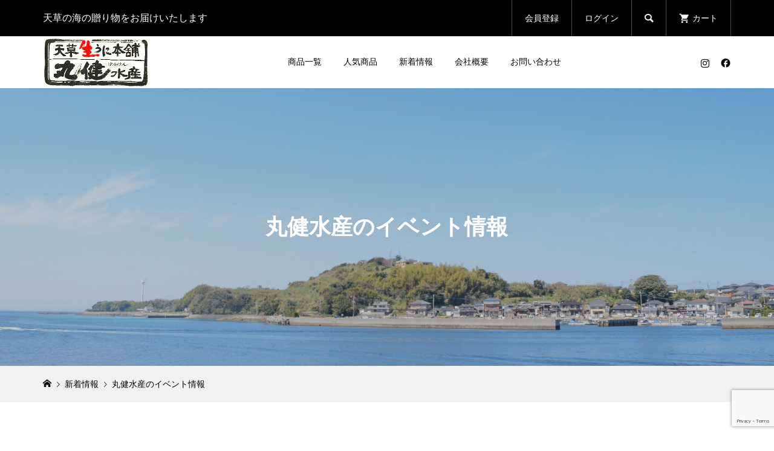

--- FILE ---
content_type: text/html; charset=UTF-8
request_url: https://maruken.net/category/maruken-event/
body_size: 13142
content:
<!DOCTYPE html>
<html lang="ja">
<head >
<meta charset="UTF-8">
<meta name="description" content="">
<meta name="viewport" content="width=device-width">
<title>丸健水産のイベント情報に関する記事一覧 | 天草生うに本舗 丸健水産オンラインショップ</title>
<meta name='robots' content='max-image-preview:large' />
<link rel='dns-prefetch' href='//webfonts.xserver.jp' />
<link rel='dns-prefetch' href='//www.googletagmanager.com' />
<link rel="alternate" type="application/rss+xml" title="天草生うに本舗 丸健水産オンラインショップ &raquo; 丸健水産のイベント情報 カテゴリーのフィード" href="https://maruken.net/category/maruken-event/feed/" />
<link rel="preconnect" href="https://fonts.googleapis.com">
<link rel="preconnect" href="https://fonts.gstatic.com" crossorigin>
<link href="https://fonts.googleapis.com/css2?family=Noto+Sans+JP:wght@400;600" rel="stylesheet">
<style id='wp-img-auto-sizes-contain-inline-css' type='text/css'>
img:is([sizes=auto i],[sizes^="auto," i]){contain-intrinsic-size:3000px 1500px}
/*# sourceURL=wp-img-auto-sizes-contain-inline-css */
</style>
<link rel='stylesheet' id='autodeliveryStyleSheets-css' href='https://maruken.net/wp-content/plugins/wcex_auto_delivery/auto_delivery.css?ver=6.9' type='text/css' media='all' />
<style id='wp-block-library-inline-css' type='text/css'>
:root{--wp-block-synced-color:#7a00df;--wp-block-synced-color--rgb:122,0,223;--wp-bound-block-color:var(--wp-block-synced-color);--wp-editor-canvas-background:#ddd;--wp-admin-theme-color:#007cba;--wp-admin-theme-color--rgb:0,124,186;--wp-admin-theme-color-darker-10:#006ba1;--wp-admin-theme-color-darker-10--rgb:0,107,160.5;--wp-admin-theme-color-darker-20:#005a87;--wp-admin-theme-color-darker-20--rgb:0,90,135;--wp-admin-border-width-focus:2px}@media (min-resolution:192dpi){:root{--wp-admin-border-width-focus:1.5px}}.wp-element-button{cursor:pointer}:root .has-very-light-gray-background-color{background-color:#eee}:root .has-very-dark-gray-background-color{background-color:#313131}:root .has-very-light-gray-color{color:#eee}:root .has-very-dark-gray-color{color:#313131}:root .has-vivid-green-cyan-to-vivid-cyan-blue-gradient-background{background:linear-gradient(135deg,#00d084,#0693e3)}:root .has-purple-crush-gradient-background{background:linear-gradient(135deg,#34e2e4,#4721fb 50%,#ab1dfe)}:root .has-hazy-dawn-gradient-background{background:linear-gradient(135deg,#faaca8,#dad0ec)}:root .has-subdued-olive-gradient-background{background:linear-gradient(135deg,#fafae1,#67a671)}:root .has-atomic-cream-gradient-background{background:linear-gradient(135deg,#fdd79a,#004a59)}:root .has-nightshade-gradient-background{background:linear-gradient(135deg,#330968,#31cdcf)}:root .has-midnight-gradient-background{background:linear-gradient(135deg,#020381,#2874fc)}:root{--wp--preset--font-size--normal:16px;--wp--preset--font-size--huge:42px}.has-regular-font-size{font-size:1em}.has-larger-font-size{font-size:2.625em}.has-normal-font-size{font-size:var(--wp--preset--font-size--normal)}.has-huge-font-size{font-size:var(--wp--preset--font-size--huge)}.has-text-align-center{text-align:center}.has-text-align-left{text-align:left}.has-text-align-right{text-align:right}.has-fit-text{white-space:nowrap!important}#end-resizable-editor-section{display:none}.aligncenter{clear:both}.items-justified-left{justify-content:flex-start}.items-justified-center{justify-content:center}.items-justified-right{justify-content:flex-end}.items-justified-space-between{justify-content:space-between}.screen-reader-text{border:0;clip-path:inset(50%);height:1px;margin:-1px;overflow:hidden;padding:0;position:absolute;width:1px;word-wrap:normal!important}.screen-reader-text:focus{background-color:#ddd;clip-path:none;color:#444;display:block;font-size:1em;height:auto;left:5px;line-height:normal;padding:15px 23px 14px;text-decoration:none;top:5px;width:auto;z-index:100000}html :where(.has-border-color){border-style:solid}html :where([style*=border-top-color]){border-top-style:solid}html :where([style*=border-right-color]){border-right-style:solid}html :where([style*=border-bottom-color]){border-bottom-style:solid}html :where([style*=border-left-color]){border-left-style:solid}html :where([style*=border-width]){border-style:solid}html :where([style*=border-top-width]){border-top-style:solid}html :where([style*=border-right-width]){border-right-style:solid}html :where([style*=border-bottom-width]){border-bottom-style:solid}html :where([style*=border-left-width]){border-left-style:solid}html :where(img[class*=wp-image-]){height:auto;max-width:100%}:where(figure){margin:0 0 1em}html :where(.is-position-sticky){--wp-admin--admin-bar--position-offset:var(--wp-admin--admin-bar--height,0px)}@media screen and (max-width:600px){html :where(.is-position-sticky){--wp-admin--admin-bar--position-offset:0px}}

/*# sourceURL=wp-block-library-inline-css */
</style><style id='global-styles-inline-css' type='text/css'>
:root{--wp--preset--aspect-ratio--square: 1;--wp--preset--aspect-ratio--4-3: 4/3;--wp--preset--aspect-ratio--3-4: 3/4;--wp--preset--aspect-ratio--3-2: 3/2;--wp--preset--aspect-ratio--2-3: 2/3;--wp--preset--aspect-ratio--16-9: 16/9;--wp--preset--aspect-ratio--9-16: 9/16;--wp--preset--color--black: #000000;--wp--preset--color--cyan-bluish-gray: #abb8c3;--wp--preset--color--white: #ffffff;--wp--preset--color--pale-pink: #f78da7;--wp--preset--color--vivid-red: #cf2e2e;--wp--preset--color--luminous-vivid-orange: #ff6900;--wp--preset--color--luminous-vivid-amber: #fcb900;--wp--preset--color--light-green-cyan: #7bdcb5;--wp--preset--color--vivid-green-cyan: #00d084;--wp--preset--color--pale-cyan-blue: #8ed1fc;--wp--preset--color--vivid-cyan-blue: #0693e3;--wp--preset--color--vivid-purple: #9b51e0;--wp--preset--gradient--vivid-cyan-blue-to-vivid-purple: linear-gradient(135deg,rgb(6,147,227) 0%,rgb(155,81,224) 100%);--wp--preset--gradient--light-green-cyan-to-vivid-green-cyan: linear-gradient(135deg,rgb(122,220,180) 0%,rgb(0,208,130) 100%);--wp--preset--gradient--luminous-vivid-amber-to-luminous-vivid-orange: linear-gradient(135deg,rgb(252,185,0) 0%,rgb(255,105,0) 100%);--wp--preset--gradient--luminous-vivid-orange-to-vivid-red: linear-gradient(135deg,rgb(255,105,0) 0%,rgb(207,46,46) 100%);--wp--preset--gradient--very-light-gray-to-cyan-bluish-gray: linear-gradient(135deg,rgb(238,238,238) 0%,rgb(169,184,195) 100%);--wp--preset--gradient--cool-to-warm-spectrum: linear-gradient(135deg,rgb(74,234,220) 0%,rgb(151,120,209) 20%,rgb(207,42,186) 40%,rgb(238,44,130) 60%,rgb(251,105,98) 80%,rgb(254,248,76) 100%);--wp--preset--gradient--blush-light-purple: linear-gradient(135deg,rgb(255,206,236) 0%,rgb(152,150,240) 100%);--wp--preset--gradient--blush-bordeaux: linear-gradient(135deg,rgb(254,205,165) 0%,rgb(254,45,45) 50%,rgb(107,0,62) 100%);--wp--preset--gradient--luminous-dusk: linear-gradient(135deg,rgb(255,203,112) 0%,rgb(199,81,192) 50%,rgb(65,88,208) 100%);--wp--preset--gradient--pale-ocean: linear-gradient(135deg,rgb(255,245,203) 0%,rgb(182,227,212) 50%,rgb(51,167,181) 100%);--wp--preset--gradient--electric-grass: linear-gradient(135deg,rgb(202,248,128) 0%,rgb(113,206,126) 100%);--wp--preset--gradient--midnight: linear-gradient(135deg,rgb(2,3,129) 0%,rgb(40,116,252) 100%);--wp--preset--font-size--small: 13px;--wp--preset--font-size--medium: 20px;--wp--preset--font-size--large: 36px;--wp--preset--font-size--x-large: 42px;--wp--preset--spacing--20: 0.44rem;--wp--preset--spacing--30: 0.67rem;--wp--preset--spacing--40: 1rem;--wp--preset--spacing--50: 1.5rem;--wp--preset--spacing--60: 2.25rem;--wp--preset--spacing--70: 3.38rem;--wp--preset--spacing--80: 5.06rem;--wp--preset--shadow--natural: 6px 6px 9px rgba(0, 0, 0, 0.2);--wp--preset--shadow--deep: 12px 12px 50px rgba(0, 0, 0, 0.4);--wp--preset--shadow--sharp: 6px 6px 0px rgba(0, 0, 0, 0.2);--wp--preset--shadow--outlined: 6px 6px 0px -3px rgb(255, 255, 255), 6px 6px rgb(0, 0, 0);--wp--preset--shadow--crisp: 6px 6px 0px rgb(0, 0, 0);}:where(.is-layout-flex){gap: 0.5em;}:where(.is-layout-grid){gap: 0.5em;}body .is-layout-flex{display: flex;}.is-layout-flex{flex-wrap: wrap;align-items: center;}.is-layout-flex > :is(*, div){margin: 0;}body .is-layout-grid{display: grid;}.is-layout-grid > :is(*, div){margin: 0;}:where(.wp-block-columns.is-layout-flex){gap: 2em;}:where(.wp-block-columns.is-layout-grid){gap: 2em;}:where(.wp-block-post-template.is-layout-flex){gap: 1.25em;}:where(.wp-block-post-template.is-layout-grid){gap: 1.25em;}.has-black-color{color: var(--wp--preset--color--black) !important;}.has-cyan-bluish-gray-color{color: var(--wp--preset--color--cyan-bluish-gray) !important;}.has-white-color{color: var(--wp--preset--color--white) !important;}.has-pale-pink-color{color: var(--wp--preset--color--pale-pink) !important;}.has-vivid-red-color{color: var(--wp--preset--color--vivid-red) !important;}.has-luminous-vivid-orange-color{color: var(--wp--preset--color--luminous-vivid-orange) !important;}.has-luminous-vivid-amber-color{color: var(--wp--preset--color--luminous-vivid-amber) !important;}.has-light-green-cyan-color{color: var(--wp--preset--color--light-green-cyan) !important;}.has-vivid-green-cyan-color{color: var(--wp--preset--color--vivid-green-cyan) !important;}.has-pale-cyan-blue-color{color: var(--wp--preset--color--pale-cyan-blue) !important;}.has-vivid-cyan-blue-color{color: var(--wp--preset--color--vivid-cyan-blue) !important;}.has-vivid-purple-color{color: var(--wp--preset--color--vivid-purple) !important;}.has-black-background-color{background-color: var(--wp--preset--color--black) !important;}.has-cyan-bluish-gray-background-color{background-color: var(--wp--preset--color--cyan-bluish-gray) !important;}.has-white-background-color{background-color: var(--wp--preset--color--white) !important;}.has-pale-pink-background-color{background-color: var(--wp--preset--color--pale-pink) !important;}.has-vivid-red-background-color{background-color: var(--wp--preset--color--vivid-red) !important;}.has-luminous-vivid-orange-background-color{background-color: var(--wp--preset--color--luminous-vivid-orange) !important;}.has-luminous-vivid-amber-background-color{background-color: var(--wp--preset--color--luminous-vivid-amber) !important;}.has-light-green-cyan-background-color{background-color: var(--wp--preset--color--light-green-cyan) !important;}.has-vivid-green-cyan-background-color{background-color: var(--wp--preset--color--vivid-green-cyan) !important;}.has-pale-cyan-blue-background-color{background-color: var(--wp--preset--color--pale-cyan-blue) !important;}.has-vivid-cyan-blue-background-color{background-color: var(--wp--preset--color--vivid-cyan-blue) !important;}.has-vivid-purple-background-color{background-color: var(--wp--preset--color--vivid-purple) !important;}.has-black-border-color{border-color: var(--wp--preset--color--black) !important;}.has-cyan-bluish-gray-border-color{border-color: var(--wp--preset--color--cyan-bluish-gray) !important;}.has-white-border-color{border-color: var(--wp--preset--color--white) !important;}.has-pale-pink-border-color{border-color: var(--wp--preset--color--pale-pink) !important;}.has-vivid-red-border-color{border-color: var(--wp--preset--color--vivid-red) !important;}.has-luminous-vivid-orange-border-color{border-color: var(--wp--preset--color--luminous-vivid-orange) !important;}.has-luminous-vivid-amber-border-color{border-color: var(--wp--preset--color--luminous-vivid-amber) !important;}.has-light-green-cyan-border-color{border-color: var(--wp--preset--color--light-green-cyan) !important;}.has-vivid-green-cyan-border-color{border-color: var(--wp--preset--color--vivid-green-cyan) !important;}.has-pale-cyan-blue-border-color{border-color: var(--wp--preset--color--pale-cyan-blue) !important;}.has-vivid-cyan-blue-border-color{border-color: var(--wp--preset--color--vivid-cyan-blue) !important;}.has-vivid-purple-border-color{border-color: var(--wp--preset--color--vivid-purple) !important;}.has-vivid-cyan-blue-to-vivid-purple-gradient-background{background: var(--wp--preset--gradient--vivid-cyan-blue-to-vivid-purple) !important;}.has-light-green-cyan-to-vivid-green-cyan-gradient-background{background: var(--wp--preset--gradient--light-green-cyan-to-vivid-green-cyan) !important;}.has-luminous-vivid-amber-to-luminous-vivid-orange-gradient-background{background: var(--wp--preset--gradient--luminous-vivid-amber-to-luminous-vivid-orange) !important;}.has-luminous-vivid-orange-to-vivid-red-gradient-background{background: var(--wp--preset--gradient--luminous-vivid-orange-to-vivid-red) !important;}.has-very-light-gray-to-cyan-bluish-gray-gradient-background{background: var(--wp--preset--gradient--very-light-gray-to-cyan-bluish-gray) !important;}.has-cool-to-warm-spectrum-gradient-background{background: var(--wp--preset--gradient--cool-to-warm-spectrum) !important;}.has-blush-light-purple-gradient-background{background: var(--wp--preset--gradient--blush-light-purple) !important;}.has-blush-bordeaux-gradient-background{background: var(--wp--preset--gradient--blush-bordeaux) !important;}.has-luminous-dusk-gradient-background{background: var(--wp--preset--gradient--luminous-dusk) !important;}.has-pale-ocean-gradient-background{background: var(--wp--preset--gradient--pale-ocean) !important;}.has-electric-grass-gradient-background{background: var(--wp--preset--gradient--electric-grass) !important;}.has-midnight-gradient-background{background: var(--wp--preset--gradient--midnight) !important;}.has-small-font-size{font-size: var(--wp--preset--font-size--small) !important;}.has-medium-font-size{font-size: var(--wp--preset--font-size--medium) !important;}.has-large-font-size{font-size: var(--wp--preset--font-size--large) !important;}.has-x-large-font-size{font-size: var(--wp--preset--font-size--x-large) !important;}
/*# sourceURL=global-styles-inline-css */
</style>

<style id='classic-theme-styles-inline-css' type='text/css'>
/*! This file is auto-generated */
.wp-block-button__link{color:#fff;background-color:#32373c;border-radius:9999px;box-shadow:none;text-decoration:none;padding:calc(.667em + 2px) calc(1.333em + 2px);font-size:1.125em}.wp-block-file__button{background:#32373c;color:#fff;text-decoration:none}
/*# sourceURL=/wp-includes/css/classic-themes.min.css */
</style>
<link rel='stylesheet' id='contact-form-7-css' href='https://maruken.net/wp-content/plugins/contact-form-7/includes/css/styles.css?ver=6.1.4' type='text/css' media='all' />
<link rel='stylesheet' id='toc-screen-css' href='https://maruken.net/wp-content/plugins/table-of-contents-plus/screen.min.css?ver=2411.1' type='text/css' media='all' />
<link rel='stylesheet' id='glamour-style-css' href='https://maruken.net/wp-content/themes/glamour_tcd073/style.css?ver=1.18.7' type='text/css' media='all' />
<link rel='stylesheet' id='design-plus-css' href='https://maruken.net/wp-content/themes/glamour_tcd073/css/design-plus.css?ver=1.18.7' type='text/css' media='all' />
<link rel='stylesheet' id='glamour-slick-css' href='https://maruken.net/wp-content/themes/glamour_tcd073/css/slick.min.css?ver=1.18.7' type='text/css' media='all' />
<link rel='stylesheet' id='glamour-perfect-scrollbar-css' href='https://maruken.net/wp-content/themes/glamour_tcd073/css/perfect-scrollbar.css?ver=6.9' type='text/css' media='all' />
<link rel='stylesheet' id='sns-button-css' href='https://maruken.net/wp-content/themes/glamour_tcd073/css/sns-botton.css?ver=1.18.7' type='text/css' media='all' />
<link rel='stylesheet' id='aurora-heatmap-css' href='https://maruken.net/wp-content/plugins/aurora-heatmap/style.css?ver=1.7.1' type='text/css' media='all' />
<link rel='stylesheet' id='usces_default_css-css' href='https://maruken.net/wp-content/plugins/usc-e-shop/css/usces_default.css?ver=2.11.26.2512161' type='text/css' media='all' />
<link rel='stylesheet' id='dashicons-css' href='https://maruken.net/wp-includes/css/dashicons.min.css?ver=6.9' type='text/css' media='all' />
<style>:root {
  --tcd-font-type1: Arial,"Hiragino Sans","Yu Gothic Medium","Meiryo",sans-serif;
  --tcd-font-type2: "Times New Roman",Times,"Yu Mincho","游明朝","游明朝体","Hiragino Mincho Pro",serif;
  --tcd-font-type3: Palatino,"Yu Kyokasho","游教科書体","UD デジタル 教科書体 N","游明朝","游明朝体","Hiragino Mincho Pro","Meiryo",serif;
  --tcd-font-type-logo: "Noto Sans JP",sans-serif;
}</style>
<script type="text/javascript" src="https://maruken.net/wp-includes/js/jquery/jquery.min.js?ver=3.7.1" id="jquery-core-js"></script>
<script type="text/javascript" src="https://maruken.net/wp-includes/js/jquery/jquery-migrate.min.js?ver=3.4.1" id="jquery-migrate-js"></script>
<script type="text/javascript" src="//webfonts.xserver.jp/js/xserverv3.js?fadein=0&amp;ver=2.0.9" id="typesquare_std-js"></script>
<script type="text/javascript" id="aurora-heatmap-js-extra">
/* <![CDATA[ */
var aurora_heatmap = {"_mode":"reporter","ajax_url":"https://maruken.net/wp-admin/admin-ajax.php","action":"aurora_heatmap","reports":"click_pc,click_mobile","debug":"0","ajax_delay_time":"3000","ajax_interval":"10","ajax_bulk":null};
//# sourceURL=aurora-heatmap-js-extra
/* ]]> */
</script>
<script type="text/javascript" src="https://maruken.net/wp-content/plugins/aurora-heatmap/js/aurora-heatmap.min.js?ver=1.7.1" id="aurora-heatmap-js"></script>

<!-- Site Kit によって追加された Google タグ（gtag.js）スニペット -->
<!-- Google アナリティクス スニペット (Site Kit が追加) -->
<script type="text/javascript" src="https://www.googletagmanager.com/gtag/js?id=GT-PZX3THM" id="google_gtagjs-js" async></script>
<script type="text/javascript" id="google_gtagjs-js-after">
/* <![CDATA[ */
window.dataLayer = window.dataLayer || [];function gtag(){dataLayer.push(arguments);}
gtag("set","linker",{"domains":["maruken.net"]});
gtag("js", new Date());
gtag("set", "developer_id.dZTNiMT", true);
gtag("config", "GT-PZX3THM");
 window._googlesitekit = window._googlesitekit || {}; window._googlesitekit.throttledEvents = []; window._googlesitekit.gtagEvent = (name, data) => { var key = JSON.stringify( { name, data } ); if ( !! window._googlesitekit.throttledEvents[ key ] ) { return; } window._googlesitekit.throttledEvents[ key ] = true; setTimeout( () => { delete window._googlesitekit.throttledEvents[ key ]; }, 5 ); gtag( "event", name, { ...data, event_source: "site-kit" } ); }; 
//# sourceURL=google_gtagjs-js-after
/* ]]> */
</script>
<link rel="https://api.w.org/" href="https://maruken.net/wp-json/" /><link rel="alternate" title="JSON" type="application/json" href="https://maruken.net/wp-json/wp/v2/categories/21" /><link rel="EditURI" type="application/rsd+xml" title="RSD" href="https://maruken.net/xmlrpc.php?rsd" />
<meta name="generator" content="WordPress 6.9" />
<meta name="generator" content="Site Kit by Google 1.170.0" /><link rel="shortcut icon" href="https://maruken.net/wp-content/uploads/2019/09/logo145.jpg">
<style>
.p-author-list__archive-link { color: #ff004b; }
.p-button, .p-pagetop a, .widget_welcart_login input#member_loginw, .widget_welcart_login input#member_login { background-color: #ff004b; }
 .p-page-links a:hover, .p-page-links > span, .p-pager__item .current, .p-pager__item a:hover, .p-item-archive__sub-categories__item.is-active a, .p-item-archive__sub-categories__item a:hover { background-color: #ff004b; border-color: #ff004b; }
.p-author-list__archive-link:hover,.p-widget a:hover { color: #d20041; }
.p-button:hover, .p-pagetop a:hover, .widget_welcart_login input#member_loginw:hover, .widget_welcart_login input#member_login:hover{ background-color: #d20041; }
.p-body a, .custom-html-widget a { color: #ff004b; }
.p-body a:hover, .custom-html-widget a:hover { color: #cccccc; }
body, input, textarea { font-family: var(--tcd-font-type1); }
.p-logo, .p-entry__title, .p-headline, .p-page-header__title, .p-page-header__subtitle, .p-page-header__image-title, .p-page-header__image-subtitle, .p-header-content__catch, .p-cb__item-headline, .p-cb__item-subheadline {
font-family: var(--tcd-font-type1);
}
.c-font-type--logo a { font-family: var(--tcd-font-type-logo); font-weight:bold ; } 
.p-hover-effect--type1:hover .p-hover-effect__image { -webkit-transform: scale(1.2); -moz-transform: scale(1.2); -ms-transform: scale(1.2); transform: scale(1.2); }
.p-hover-effect--type2 .p-hover-effect__image { -webkit-transform: scale(1.2); -moz-transform: scale(1.2); -ms-transform: scale(1.2); transform: scale(1.2); }
.p-hover-effect--type3 .p-hover-effect__image { -webkit-transform: scale(1.2) translate3d(-8px, 0, 0); -moz-transform: scale(1.2) translate3d(-8px, 0, 0); -ms-transform: scale(1.2) translate3d(-8px, 0, 0); transform: scale(1.2) translate3d(-8px, 0, 0); }
.p-hover-effect--type3:hover .p-hover-effect__image { -webkit-transform: scale(1.2) translate3d(8px, 0, 0); -moz-transform: scale(1.2) translate3d(8px, 0, 0); -ms-transform: scale(1.2) translate3d(8px, 0, 0); transform: scale(1.2) translate3d(8px, 0, 0); }
.p-hover-effect--type3:hover .p-hover-effect__bg, .p-hover-effect--type3.p-hover-effect__bg:hover { background: #000000; }
.p-hover-effect--type3:hover .p-hover-effect__image { opacity: 0.5 }
.p-hover-effect--type4.p-hover-effect__bg:hover, .p-hover-effect--type4:hover .p-hover-effect__bg { background: #000000; }
.p-hover-effect--type4:hover .p-hover-effect__image { opacity: 0.5; }
.p-entry__title { color: #000000; font-size: 28px; }
.p-entry__body { color: #000000; font-size: 16px; }
.p-entry__header.has-image .p-entry__header-contents { background: -webkit-linear-gradient(top, rgba(0, 0, 0,0) 0%,rgba(0, 0, 0, 0.66) 100%); background: -moz-linear-gradient(top, rgba(0, 0, 0, 0) 0%, rgba(0, 0, 0, 0.66) 100%); background: linear-gradient(to bottom, rgba(0, 0, 0, 0) 0%,rgba(0, 0, 0, 0.66) 100%); }
.p-entry__header.has-image .p-entry__title, .p-entry__header.has-image .p-entry__header-meta, .p-entry__header.has-image .p-entry__header-meta a { color: #ffffff; }
.p-header__welcart-cart__badge { background-color: #ff004b; color: #ffffff; }
.p-entry-item__title { color: #000000; font-size: 28px; }
.p-entry-item__body, p-wc__body { color: #000000; font-size: 16px; }
.p-price { color: #000000; }
.p-entry-item__price { font-size: 20px; }
.p-feature-archive__item-thumbnail::after { background-color: rgba(0, 0, 0, 0.2); }
.p-entry-feature__title { color: #000000; font-size: 32px; }
.p-entry-feature__body { color: #000000; font-size: 16px; }
.p-entry-news__title { color: #000000; font-size: 28px; }
.p-entry-news__body { color: #000000; font-size: 16px; }
.p-entry-news__header.has-image .p-entry__header-contents { background: -webkit-linear-gradient(top, rgba(0, 0, 0, 0) 0%,rgba(0, 0, 0, 0.66) 100%); background: -moz-linear-gradient(top, rgba(0, 0, 0, 0) 0%, rgba(0, 0, 0, 0.66) 100%); background: linear-gradient(to bottom, rgba(0, 0, 0, 0) 0%,rgba(0, 0, 0, 0.66) 100%); }
.p-entry-news__header.has-image .p-entry__title, .p-entry-news__header.has-image .p-entry__header-meta, .p-entry-news__header.has-image .p-entry__header-meta a { color: #ffffff; }
.p-header__logo--text { font-size: 36px; }
.p-megamenu01 { background-color: #000000; }
.p-megamenu01__list-item a { color: #ffffff; }
.p-megamenu01__list-item.is-active > a { color: #ff004b; }
.p-megamenu02 { background-color: #000000; }
.p-megamenu02__list-item > a { color: #aaaaaa; }
.p-megamenu02__list-item > a:hover { color: #999999; }
.p-megamenu02__submenu-item a { color: #ffffff; }
.p-megamenu02__submenu-item a:hover { color: #999999; }
.p-megamenu-a { background-color: #000000; }
.p-megamenu-b { background-color: #000000; }
.p-footer-blog__item-thumbnail::after { background-color: rgba(0, 0, 0, 0.2); }
.p-footer-nav__area { background-color: #000000; }
.p-footer-nav__headline { color: #ffffff; }
.p-footer-nav, .p-footer-nav a { color: #ffffff; }
.p-footer-nav a:hover { color: #eeee22; }
.p-footer__logo--text { font-size: 36px; }
.p-copyright { background-color: #000000; color: #ffffff; }
@media (min-width: 992px) {
	.p-header__upper { background-color: #000000; }
	.p-header__upper, .p-header__upper a, .p-header__upper-nav li a { color: #ffffff; }
	.p-header__upper a:hover, .p-header__upper button:hover { color: #999999; }
	.p-header__upper-nav, .p-header__upper-nav li { border-color: #4d4d4d; }
	.p-header__lower { background-color: #ffffff; }
	.p-header__lower-inner, .p-header__lower-inner a, .p-global-nav > li > a { color: #000000; }
	.p-header__lower-inner a:hover, .p-header__lower-inner button:hover, .p-global-nav > li > a:hover, .p-global-nav > li.current-menu-item > a { color: #999999; }
	.l-header__fix .is-header-fixed .p-header__upper { background-color: rgba(0, 0, 0, 0.8); }
	.l-header__fix .is-header-fixed .p-header__upper, .l-header__fix--mobile .is-header-fixed .p-header__upper a { color: #ffffff; }
	.l-header__fix .is-header-fixed .p-header__upper a:hover, .l-header__fix--mobile .is-header-fixed .p-header__upper button:hover { color: #999999; }
	.l-header__fix .is-header-fixed .p-header__upper-nav, .l-header__fix--mobile .is-header-fixed .p-header__upper-nav li { border-color: #4d4d4d; }
	.l-header__fix .is-header-fixed .p-header__lower { background-color: rgba(255, 255, 255, 0.8); }
	.l-header__fix .is-header-fixed .p-header__lower-inner, .l-header__fix--mobile .is-header-fixed .p-header__lower-inner a { color: #000000; }
	.l-header__fix .is-header-fixed .p-header__lower-inner a:hover, .l-header__fix--mobile .is-header-fixed .p-header__lower-inner button:hover, .l-header__fix .is-header-fixed .p-global-nav > li:hover > a, .l-header__fix .is-header-fixed .p-global-nav > li.current-menu-item > a { color: #999999; }
	.p-global-nav .sub-menu a { background-color: #ff004b; color: #ffffff !important; }
	.p-global-nav .sub-menu a:hover, .p-global-nav .sub-menu .current-menu-item > a { background-color: #d20041; color: #ffffff !important; }
}
@media (max-width: 991px) {
	.p-header__upper { background-color: #000000; }
	.p-header__upper, .p-header__upper a { color: #ffffff; }
	.p-header__upper a:hover, .p-header__upper button:hover { color: #999999; }
	.p-header__upper-nav, .p-header__upper-nav li { border-color: #4d4d4d; }
	.p-header__lower { background-color: #ffffff; }
	.p-header__lower-inner, .p-header__lower-inner a { color: #000000; }
	.p-header__lower-inner a:hover, .p-header__lower-inner button:hover { color: #999999; }
	.l-header__fix .is-header-fixed .p-header__upper, .p-header__upper-search__form { background-color: rgba(0, 0, 0, 0.8); }
	.l-header__fix .is-header-fixed .p-header__upper, .l-header__fix--mobile .is-header-fixed .p-header__upper a { color: #ffffff; }
	.l-header__fix .is-header-fixed .p-header__upper a:hover, .l-header__fix--mobile .is-header-fixed .p-header__upper button:hover { color: #999999; }
	.l-header__fix .is-header-fixed .p-header__upper-nav, .l-header__fix--mobile .is-header-fixed .p-header__upper-nav li { border-color: #4d4d4d; }
	.l-header__fix--mobile .is-header-fixed .p-header__lower { background-color: rgba(255, 255, 255, 0.8); }
	.l-header__fix--mobile .is-header-fixed .p-header__lower-inner, .l-header__fix--mobile .is-header-fixed .p-header__lower-inner a { color: #000000; }
	.l-header__fix--mobile .is-header-fixed .p-header__lower-inner a:hover, .l-header__fix--mobile .is-header-fixed .p-header__lower-inner button:hover { color: #999999; }
	.p-header__logo--text { font-size: 30px; }
	.p-footer__logo--text { font-size: 30px; }
	.p-drawer__contents { background-color: #000000; }
	.p-drawer__contents .ps__thumb-y { background-color: #666666; }
	.p-drawer__menu a, .p-drawer__menu > li > a { background-color: #222222; color: #ffffff !important; }
	.p-drawer__menu a, .p-drawer__menu > li > a { background-color: #222222; color: #ffffff !important; }
	.p-drawer__menu a:hover, .p-drawer__menu > li > a:hover { background-color: #222222; color: #eeee22 !important; }
	.p-drawer__menu .sub-menu a { background-color: #333333; color: #ffffff !important; }
	.p-drawer__menu .sub-menu a:hover { background-color: #333333; color: #eeee22 !important; }
	.p-entry__title { font-size: 20px; }
	.p-entry__body { font-size: 14px; }
	.p-entry-item__title { font-size: 20px; }
	.p-entry-item__body { font-size: 14px; }
	.p-entry-item__price { font-size: 16px; }
	.p-entry-feature__title { font-size: 18px; }
	.p-entry-feature__body { font-size: 14px; }
	.p-entry-news__title { font-size: 20px; }
	.p-entry-news__body { font-size: 14px; }
}
@media only screen and (max-width: 767px) {
	br { 
            display: none; }
	}
</style>
		<link href="https://maruken.net/wp-content/themes/glamour_tcd073/auto_delivery.css" rel="stylesheet" type="text/css" />
				<style type="text/css" id="wp-custom-css">
			/* introductionカテゴリー：記事一覧を非表示にする */
body.category-introduction article,
body.category-introduction .post,
body.category-introduction .entry,
body.category-introduction .p-postList,
body.category-introduction .archive-list {
  display: none !important;
}
		</style>
		</head>
<body class="archive category category-maruken-event category-21 wp-embed-responsive wp-theme-glamour_tcd073 l-header--type2 l-header--type2--mobile l-header__fix l-header__fix--mobile">
<header id="js-header" class="l-header">
	<div class="l-header__bar l-header__bar--mobile">
		<div class="p-header__upper">
			<div class="p-header__upper-inner l-inner">
				<div class="p-header-description">天草の海の贈り物をお届けいたします</div>
				<ul class="p-header__upper-nav">
					<li class="u-hidden-sm"><a href="https://maruken.net/usces-member/?usces_page=newmember">会員登録</a></li>
					<li class="u-hidden-sm"><a href="https://maruken.net/usces-member/?usces_page=login">ログイン</a></li>
					<li class="p-header__upper-search">
						<div class="p-header__upper-search__form">
							<form role="search" method="get" action="https://maruken.net/">
								<input class="p-header__upper-search__input" name="s" type="text" value="">
								<button class="p-header__upper-search__submit c-icon-button">&#xe915;</button>
							</form>
						</div>
						<button id="js-header__search" class="p-header__upper-search__button c-icon-button">&#xe915;</button>
					</li>
					<li class="p-header__welcart-cart"><a id="js-header-cart" href="https://maruken.net/usces-cart/"><span class="p-header__welcart-cart__label">カート</span><span class="p-header__welcart-cart__badge"></span></a></li>
				</ul>
				<div class="p-header-view-cart" id="js-header-view-cart">
					<p class="p-wc-empty_cart">只今、カートに商品はございません。</p>
				</div>
			</div>
		</div>
		<div class="p-header__lower">
			<div class="p-header__lower-inner l-inner has-social-nav">
				<div class="p-logo p-header__logo p-header__logo--retina">
					<a href="https://maruken.net/"><img src="https://maruken.net/wp-content/uploads/2019/09/logo222.jpg" alt="天草生うに本舗 丸健水産オンラインショップ" width="175"></a>
				</div>
				<div class="p-logo p-header__logo--mobile">
					<a href="https://maruken.net/"><img src="https://maruken.net/wp-content/uploads/2019/09/logo145.jpg" alt="天草生うに本舗 丸健水産オンラインショップ"></a>
				</div>
				<div id="js-drawer" class="p-drawer">
					<div class="p-drawer__contents">
<nav class="p-global-nav__container"><ul id="js-global-nav" class="p-global-nav p-drawer__menu"><li id="menu-item-25" class="menu-item menu-item-type-custom menu-item-object-custom menu-item-has-children menu-item-25"><a href="#">商品一覧<span class="p-global-nav__toggle"></span></a>
<ul class="sub-menu">
	<li id="menu-item-141" class="menu-item menu-item-type-taxonomy menu-item-object-category menu-item-141"><a href="https://maruken.net/category/item/nama-uni/">天草生うに<span class="p-global-nav__toggle"></span></a></li>
	<li id="menu-item-290" class="menu-item menu-item-type-taxonomy menu-item-object-category menu-item-290"><a href="https://maruken.net/category/item/unikarasumi/">うにからすみ<span class="p-global-nav__toggle"></span></a></li>
	<li id="menu-item-385" class="menu-item menu-item-type-taxonomy menu-item-object-category menu-item-385"><a href="https://maruken.net/category/item/unikoro/">うにコロッケ<span class="p-global-nav__toggle"></span></a></li>
	<li id="menu-item-142" class="menu-item menu-item-type-taxonomy menu-item-object-category menu-item-142"><a href="https://maruken.net/category/item/awabi-sazae/">あわび・さざえ<span class="p-global-nav__toggle"></span></a></li>
	<li id="menu-item-140" class="menu-item menu-item-type-taxonomy menu-item-object-category menu-item-140"><a href="https://maruken.net/category/item/ebi/">活車えび<span class="p-global-nav__toggle"></span></a></li>
	<li id="menu-item-705" class="menu-item menu-item-type-taxonomy menu-item-object-category menu-item-705"><a href="https://maruken.net/category/item/namamekabu/">生めかぶ<span class="p-global-nav__toggle"></span></a></li>
	<li id="menu-item-457" class="menu-item menu-item-type-taxonomy menu-item-object-category menu-item-457"><a href="https://maruken.net/category/item/aosa/">あおさ<span class="p-global-nav__toggle"></span></a></li>
	<li id="menu-item-706" class="menu-item menu-item-type-taxonomy menu-item-object-category menu-item-706"><a href="https://maruken.net/category/item/tako/">地だこ<span class="p-global-nav__toggle"></span></a></li>
	<li id="menu-item-1178" class="menu-item menu-item-type-taxonomy menu-item-object-category menu-item-1178"><a href="https://maruken.net/category/item/namako/">なまこ<span class="p-global-nav__toggle"></span></a></li>
	<li id="menu-item-363" class="menu-item menu-item-type-taxonomy menu-item-object-category menu-item-363"><a href="https://maruken.net/category/item/tsumeawase/">詰合せ<span class="p-global-nav__toggle"></span></a></li>
</ul>
</li>
<li id="menu-item-33" class="menu-item menu-item-type-custom menu-item-object-custom menu-item-has-children menu-item-33"><a href="#">人気商品<span class="p-global-nav__toggle"></span></a>
<ul class="sub-menu">
	<li id="menu-item-5710" class="menu-item menu-item-type-post_type menu-item-object-post menu-item-5710"><a href="https://maruken.net/item/gangazeuni-50x2-limited/">【12/18まで】期間限定1000円OFF【送料無料】天草殻出し生うに＜ガンガゼうに＞50ｇ×2本組／今なら丸健特製生うに用醤油をプレゼント中！【無塩・無添加】うに／瓶詰め／ギフト／プチギフト／のし対応<span class="p-global-nav__toggle"></span></a></li>
	<li id="menu-item-1244" class="menu-item menu-item-type-post_type menu-item-object-post menu-item-1244"><a href="https://maruken.net/item/unikarasumi60/">日テレ「満天☆青空レストラン」で紹介／化粧箱入／天草産うにからすみ 60g<span class="p-global-nav__toggle"></span></a></li>
</ul>
</li>
<li id="menu-item-29" class="menu-item menu-item-type-custom menu-item-object-custom menu-item-has-children menu-item-29"><a href="#">新着情報<span class="p-global-nav__toggle"></span></a>
<ul class="sub-menu">
	<li id="menu-item-152" class="menu-item menu-item-type-taxonomy menu-item-object-category menu-item-152"><a href="https://maruken.net/category/maruken-info/">丸健水産からのお知らせ<span class="p-global-nav__toggle"></span></a></li>
	<li id="menu-item-155" class="menu-item menu-item-type-taxonomy menu-item-object-category menu-item-155"><a href="https://maruken.net/category/amakusa-event/">天草のイベント情報<span class="p-global-nav__toggle"></span></a></li>
</ul>
</li>
<li id="menu-item-139" class="menu-item menu-item-type-post_type menu-item-object-page menu-item-privacy-policy menu-item-139"><a rel="privacy-policy" href="https://maruken.net/company_profile/">会社概要<span class="p-global-nav__toggle"></span></a></li>
<li id="menu-item-1447" class="menu-item menu-item-type-post_type menu-item-object-page menu-item-1447"><a href="https://maruken.net/contact/">お問い合わせ<span class="p-global-nav__toggle"></span></a></li>
</ul></nav>					<ul class="p-drawer__membermenu p-drawer__menu">
						<li><a href="https://maruken.net/usces-member/?usces_page=newmember">会員登録</a></li>
						<li><a href="https://maruken.net/usces-member/?usces_page=login">ログイン</a></li>
					</ul>
					</div>
					<div class="p-drawer-overlay"></div>
				</div>
				<button id="js-menu-button" class="p-menu-button c-icon-button">&#xf0c9;</button>
				<ul class="p-social-nav"><li class="p-social-nav__item p-social-nav__item--instagram"><a href="https://www.instagram.com/maruken_amakusa/" target="_blank"></a></li><li class="p-social-nav__item p-social-nav__item--facebook"><a href="https://www.facebook.com/uni.maruken/" target="_blank"></a></li></ul>
			</div>
		</div>
	</div>
</header>
<main class="l-main ">
	<header class="p-page-header__image" style="background-image: url(https://maruken.net/wp-content/uploads/2020/03/AEF4D046-D1E9-4AAE-96E4-6BF5C6F98A8E.jpeg);">
		<div class="p-page-header__overlay" style="background-color: rgba(0, 0, 0, 0.2);">
			<div class="p-page-header__inner l-inner">
				<h1 class="p-page-header__image-title ">丸健水産のイベント情報</h1>
			</div>
		</div>
		<script>
			var _items = document.querySelectorAll('.p-page-header__image .p-page-header__inner > *');
			for (var i=0; i<_items.length; i++) {
				_items[i].style.opacity = 0;
			}
			_items = null;
		</script>
		<style scoped>
			@media (max-width: 991px) {
			}
		</style>
	</header>
		<div class="p-breadcrumb c-breadcrumb">
			<ul class="p-breadcrumb__inner c-breadcrumb__inner l-inner" itemscope itemtype="https://schema.org/BreadcrumbList">
				<li class="p-breadcrumb__item c-breadcrumb__item p-breadcrumb__item--home c-breadcrumb__item--home" itemprop="itemListElement" itemscope itemtype="https://schema.org/ListItem">
					<a href="https://maruken.net/" itemprop="item"><span itemprop="name">HOME</span></a>
					<meta itemprop="position" content="1">
				</li>
				<li class="p-breadcrumb__item c-breadcrumb__item" itemprop="itemListElement" itemscope itemtype="https://schema.org/ListItem">
					<a href="https://maruken.net/usces-cart/" itemprop="item">
						<span itemprop="name">新着情報</span>
					</a>
					<meta itemprop="position" content="2">
				</li>
				<li class="p-breadcrumb__item c-breadcrumb__item">
					<span itemprop="name">丸健水産のイベント情報</span>
				</li>
			</ul>
		</div>
	<div class="l-mian__inner l-inner">
		<div class="l-primary">
			<div class="p-archive">
				<article class="p-archive__item">
					<a class="p-hover-effect--type1" href="https://maruken.net/maruken-info/7%e6%9c%88%e5%ba%97%e8%88%97%e5%96%b6%e6%a5%ad%e6%97%a5%e3%81%ae%e3%81%8a%e7%9f%a5%e3%82%89%e3%81%9b/">
						<div class="p-archive__item-thumbnail p-article__thumbnail p-hover-effect__bg">
							<div class="p-archive__item-thumbnail__image p-hover-effect__image" style="background-image: url(https://maruken.net/wp-content/uploads/2025/07/Pastel-Simple-Aesthetic-Minimalist-March-2023-Calendar-Your-Story-28-600x600.png);"></div>
						</div>
						<div class="p-archive__item-info">
							<h2 class="p-archive__item-title p-article__title js-multiline-ellipsis">7月店舗営業日のお知らせ</h2>
						</div>
					</a>
					<p class="p-archive__item-meta p-article__meta">
				<time class="p-archive__item-date p-article__date" datetime="2025-07-01T15:26:02+09:00">2025.07.01</time>
				<span class="p-archive__item-category p-article__category"><a href="https://maruken.net/category/maruken-info/">丸健水産からのお知らせ</a></span>
					</p>
				</article>
				<article class="p-archive__item">
					<a class="p-hover-effect--type1" href="https://maruken.net/maruken-info/3%e6%9c%88%e5%ba%97%e8%88%97%e5%96%b6%e6%a5%ad%e6%97%a5%e3%81%ae%e3%81%8a%e7%9f%a5%e3%82%89%e3%81%9b/">
						<div class="p-archive__item-thumbnail p-article__thumbnail p-hover-effect__bg">
							<div class="p-archive__item-thumbnail__image p-hover-effect__image" style="background-image: url(https://maruken.net/wp-content/uploads/2025/02/202503-600x600.png);"></div>
						</div>
						<div class="p-archive__item-info">
							<h2 class="p-archive__item-title p-article__title js-multiline-ellipsis">3月店舗営業日のお知らせ</h2>
						</div>
					</a>
					<p class="p-archive__item-meta p-article__meta">
				<time class="p-archive__item-date p-article__date" datetime="2025-02-28T16:20:24+09:00">2025.02.28</time>
				<span class="p-archive__item-category p-article__category"><a href="https://maruken.net/category/maruken-info/">丸健水産からのお知らせ</a></span>
					</p>
				</article>
				<article class="p-archive__item">
					<a class="p-hover-effect--type1" href="https://maruken.net/maruken-info/12%e6%9c%88%e5%ba%97%e8%88%97%e5%96%b6%e6%a5%ad%e6%97%a5%e3%81%ae%e3%81%8a%e7%9f%a5%e3%82%89%e3%81%9b/">
						<div class="p-archive__item-thumbnail p-article__thumbnail p-hover-effect__bg">
							<div class="p-archive__item-thumbnail__image p-hover-effect__image" style="background-image: url(https://maruken.net/wp-content/uploads/2024/11/雲丹食べ比べご膳メニュー-600x600.jpg);"></div>
						</div>
						<div class="p-archive__item-info">
							<h2 class="p-archive__item-title p-article__title js-multiline-ellipsis">12月店舗営業日のお知らせ</h2>
						</div>
					</a>
					<p class="p-archive__item-meta p-article__meta">
				<time class="p-archive__item-date p-article__date" datetime="2024-11-30T15:00:00+09:00">2024.11.30</time>
				<span class="p-archive__item-category p-article__category"><a href="https://maruken.net/category/maruken-info/">丸健水産からのお知らせ</a></span>
					</p>
				</article>
				<article class="p-archive__item">
					<a class="p-hover-effect--type1" href="https://maruken.net/popular-products/5%ef%bc%85%e5%89%b2%e5%bc%95%e3%81%ab%e3%81%aa%e3%82%8b%e3%81%8a%e6%ad%b3%e6%9a%ae%e3%82%ae%e3%83%95%e3%83%88%e6%97%a9%e5%89%b2%e3%82%ad%e3%83%a3%e3%83%b3%e3%83%9a%e3%83%bc%e3%83%b3/">
						<div class="p-archive__item-thumbnail p-article__thumbnail p-hover-effect__bg">
							<div class="p-archive__item-thumbnail__image p-hover-effect__image" style="background-image: url(https://maruken.net/wp-content/uploads/2024/11/白-シンプル-お歳暮-冬ギフト-フェア-インスタグラム投稿（正方形）-1-600x600.png);"></div>
						</div>
						<div class="p-archive__item-info">
							<h2 class="p-archive__item-title p-article__title js-multiline-ellipsis">5％割引になるお歳暮ギフト早割キャンペーン</h2>
						</div>
					</a>
					<p class="p-archive__item-meta p-article__meta">
				<time class="p-archive__item-date p-article__date" datetime="2024-11-11T13:21:44+09:00">2024.11.11</time>
				<span class="p-archive__item-category p-article__category"><a href="https://maruken.net/category/popular-products/">人気商品</a></span>
					</p>
				</article>
				<article class="p-archive__item">
					<a class="p-hover-effect--type1" href="https://maruken.net/maruken-info/11%e6%9c%88%e5%ba%97%e8%88%97%e5%96%b6%e6%a5%ad%e6%97%a5%e3%81%ae%e3%81%8a%e7%9f%a5%e3%82%89%e3%81%9b/">
						<div class="p-archive__item-thumbnail p-article__thumbnail p-hover-effect__bg">
							<div class="p-archive__item-thumbnail__image p-hover-effect__image" style="background-image: url(https://maruken.net/wp-content/uploads/2024/11/海鮮炙り丼POP2024-600x600.jpg);"></div>
						</div>
						<div class="p-archive__item-info">
							<h2 class="p-archive__item-title p-article__title js-multiline-ellipsis">11月店舗営業日のお知らせ</h2>
						</div>
					</a>
					<p class="p-archive__item-meta p-article__meta">
				<time class="p-archive__item-date p-article__date" datetime="2024-11-02T18:11:57+09:00">2024.11.02</time>
				<span class="p-archive__item-category p-article__category"><a href="https://maruken.net/category/maruken-info/">丸健水産からのお知らせ</a></span>
					</p>
				</article>
				<article class="p-archive__item">
					<a class="p-hover-effect--type1" href="https://maruken.net/introduction/2024%e5%b9%b4%e6%98%a5%e3%80%8c%e6%a1%9c%e3%81%86%e3%81%ab%ef%bc%88%e3%83%a0%e3%83%a9%e3%82%b5%e3%82%ad%e3%82%a6%e3%83%8b%ef%bc%89%e3%80%8d%e8%a7%a3%e7%a6%81%e3%81%97%e3%81%be%e3%81%97%e3%81%9f/">
						<div class="p-archive__item-thumbnail p-article__thumbnail p-hover-effect__bg">
							<div class="p-archive__item-thumbnail__image p-hover-effect__image" style="background-image: url(https://maruken.net/wp-content/uploads/2020/03/1DC04131-F7D7-488A-8163-FFFD93C8CA53.jpeg);"></div>
						</div>
						<div class="p-archive__item-info">
							<h2 class="p-archive__item-title p-article__title js-multiline-ellipsis">2024年春「桜うに（ムラサキウニ）」解禁しました！</h2>
						</div>
					</a>
					<p class="p-archive__item-meta p-article__meta">
				<time class="p-archive__item-date p-article__date" datetime="2024-03-18T14:35:00+09:00">2024.03.18</time>
				<span class="p-archive__item-category p-article__category"><a href="https://maruken.net/category/maruken-info/">丸健水産からのお知らせ</a></span>
					</p>
				</article>
				<article class="p-archive__item">
					<a class="p-hover-effect--type1" href="https://maruken.net/maruken-info/kkt%e3%81%a6%e3%82%8c%e3%83%93%e3%82%bf%ef%bc%81%e3%80%8c%e6%b5%b7%e9%ae%ae%e7%82%99%e3%82%8a%e4%b8%bc%e3%80%8d%e3%81%8c%e7%b4%b9%e4%bb%8b%e3%81%95%e3%82%8c%e3%81%be%e3%81%97%e3%81%9f/">
						<div class="p-archive__item-thumbnail p-article__thumbnail p-hover-effect__bg">
							<div class="p-archive__item-thumbnail__image p-hover-effect__image" style="background-image: url(https://maruken.net/wp-content/uploads/2023/01/6A12D453-6874-4515-9575-E3135E0AB07A-600x600.jpg);"></div>
						</div>
						<div class="p-archive__item-info">
							<h2 class="p-archive__item-title p-article__title js-multiline-ellipsis">KKTてれビタ！「海鮮炙り丼」が紹介されました</h2>
						</div>
					</a>
					<p class="p-archive__item-meta p-article__meta">
				<time class="p-archive__item-date p-article__date" datetime="2023-01-11T17:13:24+09:00">2023.01.11</time>
				<span class="p-archive__item-category p-article__category"><a href="https://maruken.net/category/maruken-info/">丸健水産からのお知らせ</a></span>
					</p>
				</article>
				<article class="p-archive__item">
					<a class="p-hover-effect--type1" href="https://maruken.net/maruken-event/%e3%83%a0%e3%83%a9%e3%82%b5%e3%82%ad%e3%82%a6%e3%83%8b%e8%a7%a3%e7%a6%81%ef%bc%81%e3%81%86%e3%81%ab%e4%b8%bc%e4%ba%ba%e6%b0%97%e3%81%a7%e3%81%99/">
						<div class="p-archive__item-thumbnail p-article__thumbnail p-hover-effect__bg">
							<div class="p-archive__item-thumbnail__image p-hover-effect__image" style="background-image: url(https://maruken.net/wp-content/uploads/2022/03/桜うに解禁-600x600.jpg);"></div>
						</div>
						<div class="p-archive__item-info">
							<h2 class="p-archive__item-title p-article__title js-multiline-ellipsis">ムラサキウニ解禁！うに丼人気です</h2>
						</div>
					</a>
					<p class="p-archive__item-meta p-article__meta">
				<time class="p-archive__item-date p-article__date" datetime="2022-03-13T14:50:55+09:00">2022.03.13</time>
				<span class="p-archive__item-category p-article__category"><a href="https://maruken.net/category/maruken-event/">丸健水産のイベント情報</a></span>
					</p>
				</article>
				<article class="p-archive__item">
					<a class="p-hover-effect--type1" href="https://maruken.net/maruken-event/%e5%a4%a9%e8%8d%89%e5%b8%82%e6%b0%91%e9%99%90%e5%ae%9a%ef%bc%81%e5%ad%90%e8%82%b2%e3%81%a6%e7%89%b9%e5%88%a5%e3%82%af%e3%83%bc%e3%83%9d%e3%83%b3%e5%88%a9%e7%94%a8%e3%81%a710%ef%bc%85off%e3%81%94/">
						<div class="p-archive__item-thumbnail p-article__thumbnail p-hover-effect__bg">
							<div class="p-archive__item-thumbnail__image p-hover-effect__image" style="background-image: url(https://maruken.net/wp-content/uploads/2022/02/天草子育て応援キャンペーン-600x600.jpg);"></div>
						</div>
						<div class="p-archive__item-info">
							<h2 class="p-archive__item-title p-article__title js-multiline-ellipsis">天草市民限定！子育て特別クーポン利用で10％OFF(ご来店のお客様対象）</h2>
						</div>
					</a>
					<p class="p-archive__item-meta p-article__meta">
				<time class="p-archive__item-date p-article__date" datetime="2022-02-28T16:31:35+09:00">2022.02.28</time>
				<span class="p-archive__item-category p-article__category"><a href="https://maruken.net/category/maruken-event/">丸健水産のイベント情報</a></span>
					</p>
				</article>
				<article class="p-archive__item">
					<a class="p-hover-effect--type1" href="https://maruken.net/introduction/%e5%a4%a9%e8%8d%89%e6%b5%b7%e3%81%ae%e5%b9%b8%e3%83%90%e3%83%bc%e3%83%99%e3%82%ad%e3%83%a5%e3%83%bc%e3%82%bb%e3%83%83%e3%83%88%e8%b2%a9%e5%a3%b2%e9%96%8b%e5%a7%8b%ef%bc%81/">
						<div class="p-archive__item-thumbnail p-article__thumbnail p-hover-effect__bg">
							<div class="p-archive__item-thumbnail__image p-hover-effect__image" style="background-image: url(https://maruken.net/wp-content/uploads/2021/05/3A4A485E-77C6-4AFB-9033-2CA1723E16C5-600x600.jpeg);"></div>
						</div>
						<div class="p-archive__item-info">
							<h2 class="p-archive__item-title p-article__title js-multiline-ellipsis">天草海の幸バーベキューセット販売開始！</h2>
						</div>
					</a>
					<p class="p-archive__item-meta p-article__meta">
				<time class="p-archive__item-date p-article__date" datetime="2021-05-28T16:07:00+09:00">2021.05.28</time>
				<span class="p-archive__item-category p-article__category"><a href="https://maruken.net/category/maruken-event/">丸健水産のイベント情報</a></span>
					</p>
				</article>
			</div>
			<ul class="p-pager"><li class="p-pager__item p-pager__item--current"><span aria-current="page" class="page-numbers current">1</span></li><li class="p-pager__item"><a class="page-numbers" href="https://maruken.net/category/maruken-event/page/2/">2</a></li><li class="p-pager__item"><a class="next page-numbers" href="https://maruken.net/category/maruken-event/page/2/">&#xe910;</a></li></ul>
		</div>
	</div>
</main>
<footer class="l-footer">
	<div class="p-footer-nav__area">
		<div class="p-footer-nav__area__inner l-inner">
<nav class="p-footer-nav__container">
<div class="p-footer-nav__headline">商品一覧</div>
<ul id="menu-%e3%83%95%e3%83%83%e3%82%bf%e3%83%bc%e3%83%a1%e3%83%8b%e3%83%a5%e3%83%bc%ef%bc%91" class="p-footer-nav"><li id="menu-item-693" class="menu-item menu-item-type-taxonomy menu-item-object-category menu-item-693"><a href="https://maruken.net/category/item/nama-uni/">天草生うに</a></li>
<li id="menu-item-694" class="menu-item menu-item-type-taxonomy menu-item-object-category menu-item-694"><a href="https://maruken.net/category/item/unikarasumi/">うにからすみ</a></li>
<li id="menu-item-695" class="menu-item menu-item-type-taxonomy menu-item-object-category menu-item-695"><a href="https://maruken.net/category/item/unikoro/">うにコロッケ</a></li>
<li id="menu-item-696" class="menu-item menu-item-type-taxonomy menu-item-object-category menu-item-696"><a href="https://maruken.net/category/item/awabi-sazae/">あわび・さざえ</a></li>
<li id="menu-item-703" class="menu-item menu-item-type-taxonomy menu-item-object-category menu-item-703"><a href="https://maruken.net/category/item/ebi/">活車えび</a></li>
<li id="menu-item-704" class="menu-item menu-item-type-taxonomy menu-item-object-category menu-item-704"><a href="https://maruken.net/category/item/namamekabu/">生めかぶ</a></li>
<li id="menu-item-697" class="menu-item menu-item-type-taxonomy menu-item-object-category menu-item-697"><a href="https://maruken.net/category/item/aosa/">あおさ</a></li>
<li id="menu-item-702" class="menu-item menu-item-type-taxonomy menu-item-object-category menu-item-702"><a href="https://maruken.net/category/item/tako/">地だこ</a></li>
<li id="menu-item-1179" class="menu-item menu-item-type-taxonomy menu-item-object-category menu-item-1179"><a href="https://maruken.net/category/item/namako/">なまこ</a></li>
<li id="menu-item-698" class="menu-item menu-item-type-taxonomy menu-item-object-category menu-item-698"><a href="https://maruken.net/category/item/tsumeawase/">詰合せ</a></li>
</ul></nav>
<nav class="p-footer-nav__container">
<div class="p-footer-nav__headline">人気商品</div>
<ul id="menu-%e3%83%95%e3%83%83%e3%82%bf%e3%83%bc%e3%83%a1%e3%83%8b%e3%83%a5%e3%83%bc%ef%bc%92" class="p-footer-nav"><li id="menu-item-1247" class="menu-item menu-item-type-post_type menu-item-object-post menu-item-1247"><a href="https://maruken.net/item/unikarasumi60/">日テレ「満天☆青空レストラン」で紹介／化粧箱入／天草産うにからすみ 60g</a></li>
<li id="menu-item-1999" class="menu-item menu-item-type-custom menu-item-object-custom menu-item-1999"><a href="http://www.maruken-iruka.com/">【※イルカウォッチングのご案内】</a></li>
</ul></nav>
		</div>
	</div>
	<div class="p-footer l-inner">
		<div class="p-footer__desc">天草の海の贈り物をお届けいたします</div>
		<div class="p-logo p-footer__logo p-footer__logo--text c-font-type--logo">
			<a href="https://maruken.net/">天草生うに本舗 丸健水産オンラインショップ</a>
		</div>
		<div class="p-logo p-footer__logo--mobile p-footer__logo--text c-font-type--logo">
			<a href="https://maruken.net/">天草生うに本舗 丸健水産オンラインショップ</a>
		</div>
		<ul class="p-social-nav"><li class="p-social-nav__item p-social-nav__item--instagram"><a href="https://www.instagram.com/maruken_amakusa/" target="_blank"></a></li><li class="p-social-nav__item p-social-nav__item--facebook"><a href="https://www.facebook.com/uni.maruken/" target="_blank"></a></li></ul>
	</div>
	<div class="p-copyright">
		<div class="l-inner">
						Copyright &copy;<span class="u-hidden-xs">2026</span> 天草生うに本舗 丸健水産オンラインショップ. All Rights Reserved.
				</div>
	</div>
	<div id="js-pagetop" class="p-pagetop"><a href="#"></a></div>
</footer>
<script type="speculationrules">
{"prefetch":[{"source":"document","where":{"and":[{"href_matches":"/*"},{"not":{"href_matches":["/wp-*.php","/wp-admin/*","/wp-content/uploads/*","/wp-content/*","/wp-content/plugins/*","/wp-content/themes/glamour_tcd073/*","/*\\?(.+)"]}},{"not":{"selector_matches":"a[rel~=\"nofollow\"]"}},{"not":{"selector_matches":".no-prefetch, .no-prefetch a"}}]},"eagerness":"conservative"}]}
</script>
	<script type='text/javascript'>
		uscesL10n = {
			
			'ajaxurl': "https://maruken.net/wp-admin/admin-ajax.php",
			'loaderurl': "https://maruken.net/wp-content/plugins/usc-e-shop/images/loading.gif",
			'post_id': "2649",
			'cart_number': "36",
			'is_cart_row': false,
			'opt_esse': new Array(  ),
			'opt_means': new Array(  ),
			'mes_opts': new Array(  ),
			'key_opts': new Array(  ),
			'previous_url': "https://maruken.net",
			'itemRestriction': "",
			'itemOrderAcceptable': "0",
			'uscespage': "wp_search",
			'uscesid': "MDdhMzc5NjQ3OWU0MmJiNTQ3ODQwMTBjNDZjN2NjMDU2MzE3NmFjOTMxMmY3NWE5X2FjdGluZ18wX0E%3D",
			'wc_nonce': "3096addcd2"
		}
	</script>
	<script type='text/javascript' src='https://maruken.net/wp-content/plugins/usc-e-shop/js/usces_cart.js'></script>
			<!-- Welcart version : v2.11.26.2512161 -->
<script type="text/javascript" src="https://maruken.net/wp-includes/js/dist/hooks.min.js?ver=dd5603f07f9220ed27f1" id="wp-hooks-js"></script>
<script type="text/javascript" src="https://maruken.net/wp-includes/js/dist/i18n.min.js?ver=c26c3dc7bed366793375" id="wp-i18n-js"></script>
<script type="text/javascript" id="wp-i18n-js-after">
/* <![CDATA[ */
wp.i18n.setLocaleData( { 'text direction\u0004ltr': [ 'ltr' ] } );
//# sourceURL=wp-i18n-js-after
/* ]]> */
</script>
<script type="text/javascript" src="https://maruken.net/wp-content/plugins/contact-form-7/includes/swv/js/index.js?ver=6.1.4" id="swv-js"></script>
<script type="text/javascript" id="contact-form-7-js-translations">
/* <![CDATA[ */
( function( domain, translations ) {
	var localeData = translations.locale_data[ domain ] || translations.locale_data.messages;
	localeData[""].domain = domain;
	wp.i18n.setLocaleData( localeData, domain );
} )( "contact-form-7", {"translation-revision-date":"2025-11-30 08:12:23+0000","generator":"GlotPress\/4.0.3","domain":"messages","locale_data":{"messages":{"":{"domain":"messages","plural-forms":"nplurals=1; plural=0;","lang":"ja_JP"},"This contact form is placed in the wrong place.":["\u3053\u306e\u30b3\u30f3\u30bf\u30af\u30c8\u30d5\u30a9\u30fc\u30e0\u306f\u9593\u9055\u3063\u305f\u4f4d\u7f6e\u306b\u7f6e\u304b\u308c\u3066\u3044\u307e\u3059\u3002"],"Error:":["\u30a8\u30e9\u30fc:"]}},"comment":{"reference":"includes\/js\/index.js"}} );
//# sourceURL=contact-form-7-js-translations
/* ]]> */
</script>
<script type="text/javascript" id="contact-form-7-js-before">
/* <![CDATA[ */
var wpcf7 = {
    "api": {
        "root": "https:\/\/maruken.net\/wp-json\/",
        "namespace": "contact-form-7\/v1"
    }
};
//# sourceURL=contact-form-7-js-before
/* ]]> */
</script>
<script type="text/javascript" src="https://maruken.net/wp-content/plugins/contact-form-7/includes/js/index.js?ver=6.1.4" id="contact-form-7-js"></script>
<script type="text/javascript" id="toc-front-js-extra">
/* <![CDATA[ */
var tocplus = {"visibility_show":"show","visibility_hide":"hide","width":"Auto"};
//# sourceURL=toc-front-js-extra
/* ]]> */
</script>
<script type="text/javascript" src="https://maruken.net/wp-content/plugins/table-of-contents-plus/front.min.js?ver=2411.1" id="toc-front-js"></script>
<script type="text/javascript" id="glamour-script-js-extra">
/* <![CDATA[ */
var TCD_FUNCTIONS = {"ajax_url":"https://maruken.net/wp-admin/admin-ajax.php","ajax_error_message":"\u30a8\u30e9\u30fc\u304c\u767a\u751f\u3057\u307e\u3057\u305f\u3002\u3082\u3046\u4e00\u5ea6\u304a\u8a66\u3057\u304f\u3060\u3055\u3044\u3002"};
//# sourceURL=glamour-script-js-extra
/* ]]> */
</script>
<script type="text/javascript" src="https://maruken.net/wp-content/themes/glamour_tcd073/js/functions.js?ver=1.18.7" id="glamour-script-js"></script>
<script type="text/javascript" src="https://maruken.net/wp-content/themes/glamour_tcd073/js/slick.mod.min.js?ver=1.18.7" id="glamour-slick-js"></script>
<script type="text/javascript" src="https://maruken.net/wp-content/themes/glamour_tcd073/js/perfect-scrollbar.min.js?ver=1.18.7" id="glamour-perfect-scrollbar-js"></script>
<script type="text/javascript" src="https://maruken.net/wp-content/themes/glamour_tcd073/js/header-fix.js?ver=1.18.7" id="glamour-header-fix-js"></script>
<script type="text/javascript" src="https://www.google.com/recaptcha/api.js?render=6LciAG0bAAAAAAFmmDCreONuN2tKOqebIwQQNOFY&amp;ver=3.0" id="google-recaptcha-js"></script>
<script type="text/javascript" src="https://maruken.net/wp-includes/js/dist/vendor/wp-polyfill.min.js?ver=3.15.0" id="wp-polyfill-js"></script>
<script type="text/javascript" id="wpcf7-recaptcha-js-before">
/* <![CDATA[ */
var wpcf7_recaptcha = {
    "sitekey": "6LciAG0bAAAAAAFmmDCreONuN2tKOqebIwQQNOFY",
    "actions": {
        "homepage": "homepage",
        "contactform": "contactform"
    }
};
//# sourceURL=wpcf7-recaptcha-js-before
/* ]]> */
</script>
<script type="text/javascript" src="https://maruken.net/wp-content/plugins/contact-form-7/modules/recaptcha/index.js?ver=6.1.4" id="wpcf7-recaptcha-js"></script>
<script type="text/javascript" src="https://maruken.net/wp-content/plugins/google-site-kit/dist/assets/js/googlesitekit-events-provider-contact-form-7-40476021fb6e59177033.js" id="googlesitekit-events-provider-contact-form-7-js" defer></script>
<script>
jQuery(function($){
	$(document).trigger('js-initialized');
	$(window).trigger('resize').trigger('scroll');
	$(document).trigger('js-initialized-after');
});
</script>
</body>
</html>


--- FILE ---
content_type: text/html; charset=utf-8
request_url: https://www.google.com/recaptcha/api2/anchor?ar=1&k=6LciAG0bAAAAAAFmmDCreONuN2tKOqebIwQQNOFY&co=aHR0cHM6Ly9tYXJ1a2VuLm5ldDo0NDM.&hl=en&v=PoyoqOPhxBO7pBk68S4YbpHZ&size=invisible&anchor-ms=20000&execute-ms=30000&cb=lssjvovd8n2e
body_size: 48741
content:
<!DOCTYPE HTML><html dir="ltr" lang="en"><head><meta http-equiv="Content-Type" content="text/html; charset=UTF-8">
<meta http-equiv="X-UA-Compatible" content="IE=edge">
<title>reCAPTCHA</title>
<style type="text/css">
/* cyrillic-ext */
@font-face {
  font-family: 'Roboto';
  font-style: normal;
  font-weight: 400;
  font-stretch: 100%;
  src: url(//fonts.gstatic.com/s/roboto/v48/KFO7CnqEu92Fr1ME7kSn66aGLdTylUAMa3GUBHMdazTgWw.woff2) format('woff2');
  unicode-range: U+0460-052F, U+1C80-1C8A, U+20B4, U+2DE0-2DFF, U+A640-A69F, U+FE2E-FE2F;
}
/* cyrillic */
@font-face {
  font-family: 'Roboto';
  font-style: normal;
  font-weight: 400;
  font-stretch: 100%;
  src: url(//fonts.gstatic.com/s/roboto/v48/KFO7CnqEu92Fr1ME7kSn66aGLdTylUAMa3iUBHMdazTgWw.woff2) format('woff2');
  unicode-range: U+0301, U+0400-045F, U+0490-0491, U+04B0-04B1, U+2116;
}
/* greek-ext */
@font-face {
  font-family: 'Roboto';
  font-style: normal;
  font-weight: 400;
  font-stretch: 100%;
  src: url(//fonts.gstatic.com/s/roboto/v48/KFO7CnqEu92Fr1ME7kSn66aGLdTylUAMa3CUBHMdazTgWw.woff2) format('woff2');
  unicode-range: U+1F00-1FFF;
}
/* greek */
@font-face {
  font-family: 'Roboto';
  font-style: normal;
  font-weight: 400;
  font-stretch: 100%;
  src: url(//fonts.gstatic.com/s/roboto/v48/KFO7CnqEu92Fr1ME7kSn66aGLdTylUAMa3-UBHMdazTgWw.woff2) format('woff2');
  unicode-range: U+0370-0377, U+037A-037F, U+0384-038A, U+038C, U+038E-03A1, U+03A3-03FF;
}
/* math */
@font-face {
  font-family: 'Roboto';
  font-style: normal;
  font-weight: 400;
  font-stretch: 100%;
  src: url(//fonts.gstatic.com/s/roboto/v48/KFO7CnqEu92Fr1ME7kSn66aGLdTylUAMawCUBHMdazTgWw.woff2) format('woff2');
  unicode-range: U+0302-0303, U+0305, U+0307-0308, U+0310, U+0312, U+0315, U+031A, U+0326-0327, U+032C, U+032F-0330, U+0332-0333, U+0338, U+033A, U+0346, U+034D, U+0391-03A1, U+03A3-03A9, U+03B1-03C9, U+03D1, U+03D5-03D6, U+03F0-03F1, U+03F4-03F5, U+2016-2017, U+2034-2038, U+203C, U+2040, U+2043, U+2047, U+2050, U+2057, U+205F, U+2070-2071, U+2074-208E, U+2090-209C, U+20D0-20DC, U+20E1, U+20E5-20EF, U+2100-2112, U+2114-2115, U+2117-2121, U+2123-214F, U+2190, U+2192, U+2194-21AE, U+21B0-21E5, U+21F1-21F2, U+21F4-2211, U+2213-2214, U+2216-22FF, U+2308-230B, U+2310, U+2319, U+231C-2321, U+2336-237A, U+237C, U+2395, U+239B-23B7, U+23D0, U+23DC-23E1, U+2474-2475, U+25AF, U+25B3, U+25B7, U+25BD, U+25C1, U+25CA, U+25CC, U+25FB, U+266D-266F, U+27C0-27FF, U+2900-2AFF, U+2B0E-2B11, U+2B30-2B4C, U+2BFE, U+3030, U+FF5B, U+FF5D, U+1D400-1D7FF, U+1EE00-1EEFF;
}
/* symbols */
@font-face {
  font-family: 'Roboto';
  font-style: normal;
  font-weight: 400;
  font-stretch: 100%;
  src: url(//fonts.gstatic.com/s/roboto/v48/KFO7CnqEu92Fr1ME7kSn66aGLdTylUAMaxKUBHMdazTgWw.woff2) format('woff2');
  unicode-range: U+0001-000C, U+000E-001F, U+007F-009F, U+20DD-20E0, U+20E2-20E4, U+2150-218F, U+2190, U+2192, U+2194-2199, U+21AF, U+21E6-21F0, U+21F3, U+2218-2219, U+2299, U+22C4-22C6, U+2300-243F, U+2440-244A, U+2460-24FF, U+25A0-27BF, U+2800-28FF, U+2921-2922, U+2981, U+29BF, U+29EB, U+2B00-2BFF, U+4DC0-4DFF, U+FFF9-FFFB, U+10140-1018E, U+10190-1019C, U+101A0, U+101D0-101FD, U+102E0-102FB, U+10E60-10E7E, U+1D2C0-1D2D3, U+1D2E0-1D37F, U+1F000-1F0FF, U+1F100-1F1AD, U+1F1E6-1F1FF, U+1F30D-1F30F, U+1F315, U+1F31C, U+1F31E, U+1F320-1F32C, U+1F336, U+1F378, U+1F37D, U+1F382, U+1F393-1F39F, U+1F3A7-1F3A8, U+1F3AC-1F3AF, U+1F3C2, U+1F3C4-1F3C6, U+1F3CA-1F3CE, U+1F3D4-1F3E0, U+1F3ED, U+1F3F1-1F3F3, U+1F3F5-1F3F7, U+1F408, U+1F415, U+1F41F, U+1F426, U+1F43F, U+1F441-1F442, U+1F444, U+1F446-1F449, U+1F44C-1F44E, U+1F453, U+1F46A, U+1F47D, U+1F4A3, U+1F4B0, U+1F4B3, U+1F4B9, U+1F4BB, U+1F4BF, U+1F4C8-1F4CB, U+1F4D6, U+1F4DA, U+1F4DF, U+1F4E3-1F4E6, U+1F4EA-1F4ED, U+1F4F7, U+1F4F9-1F4FB, U+1F4FD-1F4FE, U+1F503, U+1F507-1F50B, U+1F50D, U+1F512-1F513, U+1F53E-1F54A, U+1F54F-1F5FA, U+1F610, U+1F650-1F67F, U+1F687, U+1F68D, U+1F691, U+1F694, U+1F698, U+1F6AD, U+1F6B2, U+1F6B9-1F6BA, U+1F6BC, U+1F6C6-1F6CF, U+1F6D3-1F6D7, U+1F6E0-1F6EA, U+1F6F0-1F6F3, U+1F6F7-1F6FC, U+1F700-1F7FF, U+1F800-1F80B, U+1F810-1F847, U+1F850-1F859, U+1F860-1F887, U+1F890-1F8AD, U+1F8B0-1F8BB, U+1F8C0-1F8C1, U+1F900-1F90B, U+1F93B, U+1F946, U+1F984, U+1F996, U+1F9E9, U+1FA00-1FA6F, U+1FA70-1FA7C, U+1FA80-1FA89, U+1FA8F-1FAC6, U+1FACE-1FADC, U+1FADF-1FAE9, U+1FAF0-1FAF8, U+1FB00-1FBFF;
}
/* vietnamese */
@font-face {
  font-family: 'Roboto';
  font-style: normal;
  font-weight: 400;
  font-stretch: 100%;
  src: url(//fonts.gstatic.com/s/roboto/v48/KFO7CnqEu92Fr1ME7kSn66aGLdTylUAMa3OUBHMdazTgWw.woff2) format('woff2');
  unicode-range: U+0102-0103, U+0110-0111, U+0128-0129, U+0168-0169, U+01A0-01A1, U+01AF-01B0, U+0300-0301, U+0303-0304, U+0308-0309, U+0323, U+0329, U+1EA0-1EF9, U+20AB;
}
/* latin-ext */
@font-face {
  font-family: 'Roboto';
  font-style: normal;
  font-weight: 400;
  font-stretch: 100%;
  src: url(//fonts.gstatic.com/s/roboto/v48/KFO7CnqEu92Fr1ME7kSn66aGLdTylUAMa3KUBHMdazTgWw.woff2) format('woff2');
  unicode-range: U+0100-02BA, U+02BD-02C5, U+02C7-02CC, U+02CE-02D7, U+02DD-02FF, U+0304, U+0308, U+0329, U+1D00-1DBF, U+1E00-1E9F, U+1EF2-1EFF, U+2020, U+20A0-20AB, U+20AD-20C0, U+2113, U+2C60-2C7F, U+A720-A7FF;
}
/* latin */
@font-face {
  font-family: 'Roboto';
  font-style: normal;
  font-weight: 400;
  font-stretch: 100%;
  src: url(//fonts.gstatic.com/s/roboto/v48/KFO7CnqEu92Fr1ME7kSn66aGLdTylUAMa3yUBHMdazQ.woff2) format('woff2');
  unicode-range: U+0000-00FF, U+0131, U+0152-0153, U+02BB-02BC, U+02C6, U+02DA, U+02DC, U+0304, U+0308, U+0329, U+2000-206F, U+20AC, U+2122, U+2191, U+2193, U+2212, U+2215, U+FEFF, U+FFFD;
}
/* cyrillic-ext */
@font-face {
  font-family: 'Roboto';
  font-style: normal;
  font-weight: 500;
  font-stretch: 100%;
  src: url(//fonts.gstatic.com/s/roboto/v48/KFO7CnqEu92Fr1ME7kSn66aGLdTylUAMa3GUBHMdazTgWw.woff2) format('woff2');
  unicode-range: U+0460-052F, U+1C80-1C8A, U+20B4, U+2DE0-2DFF, U+A640-A69F, U+FE2E-FE2F;
}
/* cyrillic */
@font-face {
  font-family: 'Roboto';
  font-style: normal;
  font-weight: 500;
  font-stretch: 100%;
  src: url(//fonts.gstatic.com/s/roboto/v48/KFO7CnqEu92Fr1ME7kSn66aGLdTylUAMa3iUBHMdazTgWw.woff2) format('woff2');
  unicode-range: U+0301, U+0400-045F, U+0490-0491, U+04B0-04B1, U+2116;
}
/* greek-ext */
@font-face {
  font-family: 'Roboto';
  font-style: normal;
  font-weight: 500;
  font-stretch: 100%;
  src: url(//fonts.gstatic.com/s/roboto/v48/KFO7CnqEu92Fr1ME7kSn66aGLdTylUAMa3CUBHMdazTgWw.woff2) format('woff2');
  unicode-range: U+1F00-1FFF;
}
/* greek */
@font-face {
  font-family: 'Roboto';
  font-style: normal;
  font-weight: 500;
  font-stretch: 100%;
  src: url(//fonts.gstatic.com/s/roboto/v48/KFO7CnqEu92Fr1ME7kSn66aGLdTylUAMa3-UBHMdazTgWw.woff2) format('woff2');
  unicode-range: U+0370-0377, U+037A-037F, U+0384-038A, U+038C, U+038E-03A1, U+03A3-03FF;
}
/* math */
@font-face {
  font-family: 'Roboto';
  font-style: normal;
  font-weight: 500;
  font-stretch: 100%;
  src: url(//fonts.gstatic.com/s/roboto/v48/KFO7CnqEu92Fr1ME7kSn66aGLdTylUAMawCUBHMdazTgWw.woff2) format('woff2');
  unicode-range: U+0302-0303, U+0305, U+0307-0308, U+0310, U+0312, U+0315, U+031A, U+0326-0327, U+032C, U+032F-0330, U+0332-0333, U+0338, U+033A, U+0346, U+034D, U+0391-03A1, U+03A3-03A9, U+03B1-03C9, U+03D1, U+03D5-03D6, U+03F0-03F1, U+03F4-03F5, U+2016-2017, U+2034-2038, U+203C, U+2040, U+2043, U+2047, U+2050, U+2057, U+205F, U+2070-2071, U+2074-208E, U+2090-209C, U+20D0-20DC, U+20E1, U+20E5-20EF, U+2100-2112, U+2114-2115, U+2117-2121, U+2123-214F, U+2190, U+2192, U+2194-21AE, U+21B0-21E5, U+21F1-21F2, U+21F4-2211, U+2213-2214, U+2216-22FF, U+2308-230B, U+2310, U+2319, U+231C-2321, U+2336-237A, U+237C, U+2395, U+239B-23B7, U+23D0, U+23DC-23E1, U+2474-2475, U+25AF, U+25B3, U+25B7, U+25BD, U+25C1, U+25CA, U+25CC, U+25FB, U+266D-266F, U+27C0-27FF, U+2900-2AFF, U+2B0E-2B11, U+2B30-2B4C, U+2BFE, U+3030, U+FF5B, U+FF5D, U+1D400-1D7FF, U+1EE00-1EEFF;
}
/* symbols */
@font-face {
  font-family: 'Roboto';
  font-style: normal;
  font-weight: 500;
  font-stretch: 100%;
  src: url(//fonts.gstatic.com/s/roboto/v48/KFO7CnqEu92Fr1ME7kSn66aGLdTylUAMaxKUBHMdazTgWw.woff2) format('woff2');
  unicode-range: U+0001-000C, U+000E-001F, U+007F-009F, U+20DD-20E0, U+20E2-20E4, U+2150-218F, U+2190, U+2192, U+2194-2199, U+21AF, U+21E6-21F0, U+21F3, U+2218-2219, U+2299, U+22C4-22C6, U+2300-243F, U+2440-244A, U+2460-24FF, U+25A0-27BF, U+2800-28FF, U+2921-2922, U+2981, U+29BF, U+29EB, U+2B00-2BFF, U+4DC0-4DFF, U+FFF9-FFFB, U+10140-1018E, U+10190-1019C, U+101A0, U+101D0-101FD, U+102E0-102FB, U+10E60-10E7E, U+1D2C0-1D2D3, U+1D2E0-1D37F, U+1F000-1F0FF, U+1F100-1F1AD, U+1F1E6-1F1FF, U+1F30D-1F30F, U+1F315, U+1F31C, U+1F31E, U+1F320-1F32C, U+1F336, U+1F378, U+1F37D, U+1F382, U+1F393-1F39F, U+1F3A7-1F3A8, U+1F3AC-1F3AF, U+1F3C2, U+1F3C4-1F3C6, U+1F3CA-1F3CE, U+1F3D4-1F3E0, U+1F3ED, U+1F3F1-1F3F3, U+1F3F5-1F3F7, U+1F408, U+1F415, U+1F41F, U+1F426, U+1F43F, U+1F441-1F442, U+1F444, U+1F446-1F449, U+1F44C-1F44E, U+1F453, U+1F46A, U+1F47D, U+1F4A3, U+1F4B0, U+1F4B3, U+1F4B9, U+1F4BB, U+1F4BF, U+1F4C8-1F4CB, U+1F4D6, U+1F4DA, U+1F4DF, U+1F4E3-1F4E6, U+1F4EA-1F4ED, U+1F4F7, U+1F4F9-1F4FB, U+1F4FD-1F4FE, U+1F503, U+1F507-1F50B, U+1F50D, U+1F512-1F513, U+1F53E-1F54A, U+1F54F-1F5FA, U+1F610, U+1F650-1F67F, U+1F687, U+1F68D, U+1F691, U+1F694, U+1F698, U+1F6AD, U+1F6B2, U+1F6B9-1F6BA, U+1F6BC, U+1F6C6-1F6CF, U+1F6D3-1F6D7, U+1F6E0-1F6EA, U+1F6F0-1F6F3, U+1F6F7-1F6FC, U+1F700-1F7FF, U+1F800-1F80B, U+1F810-1F847, U+1F850-1F859, U+1F860-1F887, U+1F890-1F8AD, U+1F8B0-1F8BB, U+1F8C0-1F8C1, U+1F900-1F90B, U+1F93B, U+1F946, U+1F984, U+1F996, U+1F9E9, U+1FA00-1FA6F, U+1FA70-1FA7C, U+1FA80-1FA89, U+1FA8F-1FAC6, U+1FACE-1FADC, U+1FADF-1FAE9, U+1FAF0-1FAF8, U+1FB00-1FBFF;
}
/* vietnamese */
@font-face {
  font-family: 'Roboto';
  font-style: normal;
  font-weight: 500;
  font-stretch: 100%;
  src: url(//fonts.gstatic.com/s/roboto/v48/KFO7CnqEu92Fr1ME7kSn66aGLdTylUAMa3OUBHMdazTgWw.woff2) format('woff2');
  unicode-range: U+0102-0103, U+0110-0111, U+0128-0129, U+0168-0169, U+01A0-01A1, U+01AF-01B0, U+0300-0301, U+0303-0304, U+0308-0309, U+0323, U+0329, U+1EA0-1EF9, U+20AB;
}
/* latin-ext */
@font-face {
  font-family: 'Roboto';
  font-style: normal;
  font-weight: 500;
  font-stretch: 100%;
  src: url(//fonts.gstatic.com/s/roboto/v48/KFO7CnqEu92Fr1ME7kSn66aGLdTylUAMa3KUBHMdazTgWw.woff2) format('woff2');
  unicode-range: U+0100-02BA, U+02BD-02C5, U+02C7-02CC, U+02CE-02D7, U+02DD-02FF, U+0304, U+0308, U+0329, U+1D00-1DBF, U+1E00-1E9F, U+1EF2-1EFF, U+2020, U+20A0-20AB, U+20AD-20C0, U+2113, U+2C60-2C7F, U+A720-A7FF;
}
/* latin */
@font-face {
  font-family: 'Roboto';
  font-style: normal;
  font-weight: 500;
  font-stretch: 100%;
  src: url(//fonts.gstatic.com/s/roboto/v48/KFO7CnqEu92Fr1ME7kSn66aGLdTylUAMa3yUBHMdazQ.woff2) format('woff2');
  unicode-range: U+0000-00FF, U+0131, U+0152-0153, U+02BB-02BC, U+02C6, U+02DA, U+02DC, U+0304, U+0308, U+0329, U+2000-206F, U+20AC, U+2122, U+2191, U+2193, U+2212, U+2215, U+FEFF, U+FFFD;
}
/* cyrillic-ext */
@font-face {
  font-family: 'Roboto';
  font-style: normal;
  font-weight: 900;
  font-stretch: 100%;
  src: url(//fonts.gstatic.com/s/roboto/v48/KFO7CnqEu92Fr1ME7kSn66aGLdTylUAMa3GUBHMdazTgWw.woff2) format('woff2');
  unicode-range: U+0460-052F, U+1C80-1C8A, U+20B4, U+2DE0-2DFF, U+A640-A69F, U+FE2E-FE2F;
}
/* cyrillic */
@font-face {
  font-family: 'Roboto';
  font-style: normal;
  font-weight: 900;
  font-stretch: 100%;
  src: url(//fonts.gstatic.com/s/roboto/v48/KFO7CnqEu92Fr1ME7kSn66aGLdTylUAMa3iUBHMdazTgWw.woff2) format('woff2');
  unicode-range: U+0301, U+0400-045F, U+0490-0491, U+04B0-04B1, U+2116;
}
/* greek-ext */
@font-face {
  font-family: 'Roboto';
  font-style: normal;
  font-weight: 900;
  font-stretch: 100%;
  src: url(//fonts.gstatic.com/s/roboto/v48/KFO7CnqEu92Fr1ME7kSn66aGLdTylUAMa3CUBHMdazTgWw.woff2) format('woff2');
  unicode-range: U+1F00-1FFF;
}
/* greek */
@font-face {
  font-family: 'Roboto';
  font-style: normal;
  font-weight: 900;
  font-stretch: 100%;
  src: url(//fonts.gstatic.com/s/roboto/v48/KFO7CnqEu92Fr1ME7kSn66aGLdTylUAMa3-UBHMdazTgWw.woff2) format('woff2');
  unicode-range: U+0370-0377, U+037A-037F, U+0384-038A, U+038C, U+038E-03A1, U+03A3-03FF;
}
/* math */
@font-face {
  font-family: 'Roboto';
  font-style: normal;
  font-weight: 900;
  font-stretch: 100%;
  src: url(//fonts.gstatic.com/s/roboto/v48/KFO7CnqEu92Fr1ME7kSn66aGLdTylUAMawCUBHMdazTgWw.woff2) format('woff2');
  unicode-range: U+0302-0303, U+0305, U+0307-0308, U+0310, U+0312, U+0315, U+031A, U+0326-0327, U+032C, U+032F-0330, U+0332-0333, U+0338, U+033A, U+0346, U+034D, U+0391-03A1, U+03A3-03A9, U+03B1-03C9, U+03D1, U+03D5-03D6, U+03F0-03F1, U+03F4-03F5, U+2016-2017, U+2034-2038, U+203C, U+2040, U+2043, U+2047, U+2050, U+2057, U+205F, U+2070-2071, U+2074-208E, U+2090-209C, U+20D0-20DC, U+20E1, U+20E5-20EF, U+2100-2112, U+2114-2115, U+2117-2121, U+2123-214F, U+2190, U+2192, U+2194-21AE, U+21B0-21E5, U+21F1-21F2, U+21F4-2211, U+2213-2214, U+2216-22FF, U+2308-230B, U+2310, U+2319, U+231C-2321, U+2336-237A, U+237C, U+2395, U+239B-23B7, U+23D0, U+23DC-23E1, U+2474-2475, U+25AF, U+25B3, U+25B7, U+25BD, U+25C1, U+25CA, U+25CC, U+25FB, U+266D-266F, U+27C0-27FF, U+2900-2AFF, U+2B0E-2B11, U+2B30-2B4C, U+2BFE, U+3030, U+FF5B, U+FF5D, U+1D400-1D7FF, U+1EE00-1EEFF;
}
/* symbols */
@font-face {
  font-family: 'Roboto';
  font-style: normal;
  font-weight: 900;
  font-stretch: 100%;
  src: url(//fonts.gstatic.com/s/roboto/v48/KFO7CnqEu92Fr1ME7kSn66aGLdTylUAMaxKUBHMdazTgWw.woff2) format('woff2');
  unicode-range: U+0001-000C, U+000E-001F, U+007F-009F, U+20DD-20E0, U+20E2-20E4, U+2150-218F, U+2190, U+2192, U+2194-2199, U+21AF, U+21E6-21F0, U+21F3, U+2218-2219, U+2299, U+22C4-22C6, U+2300-243F, U+2440-244A, U+2460-24FF, U+25A0-27BF, U+2800-28FF, U+2921-2922, U+2981, U+29BF, U+29EB, U+2B00-2BFF, U+4DC0-4DFF, U+FFF9-FFFB, U+10140-1018E, U+10190-1019C, U+101A0, U+101D0-101FD, U+102E0-102FB, U+10E60-10E7E, U+1D2C0-1D2D3, U+1D2E0-1D37F, U+1F000-1F0FF, U+1F100-1F1AD, U+1F1E6-1F1FF, U+1F30D-1F30F, U+1F315, U+1F31C, U+1F31E, U+1F320-1F32C, U+1F336, U+1F378, U+1F37D, U+1F382, U+1F393-1F39F, U+1F3A7-1F3A8, U+1F3AC-1F3AF, U+1F3C2, U+1F3C4-1F3C6, U+1F3CA-1F3CE, U+1F3D4-1F3E0, U+1F3ED, U+1F3F1-1F3F3, U+1F3F5-1F3F7, U+1F408, U+1F415, U+1F41F, U+1F426, U+1F43F, U+1F441-1F442, U+1F444, U+1F446-1F449, U+1F44C-1F44E, U+1F453, U+1F46A, U+1F47D, U+1F4A3, U+1F4B0, U+1F4B3, U+1F4B9, U+1F4BB, U+1F4BF, U+1F4C8-1F4CB, U+1F4D6, U+1F4DA, U+1F4DF, U+1F4E3-1F4E6, U+1F4EA-1F4ED, U+1F4F7, U+1F4F9-1F4FB, U+1F4FD-1F4FE, U+1F503, U+1F507-1F50B, U+1F50D, U+1F512-1F513, U+1F53E-1F54A, U+1F54F-1F5FA, U+1F610, U+1F650-1F67F, U+1F687, U+1F68D, U+1F691, U+1F694, U+1F698, U+1F6AD, U+1F6B2, U+1F6B9-1F6BA, U+1F6BC, U+1F6C6-1F6CF, U+1F6D3-1F6D7, U+1F6E0-1F6EA, U+1F6F0-1F6F3, U+1F6F7-1F6FC, U+1F700-1F7FF, U+1F800-1F80B, U+1F810-1F847, U+1F850-1F859, U+1F860-1F887, U+1F890-1F8AD, U+1F8B0-1F8BB, U+1F8C0-1F8C1, U+1F900-1F90B, U+1F93B, U+1F946, U+1F984, U+1F996, U+1F9E9, U+1FA00-1FA6F, U+1FA70-1FA7C, U+1FA80-1FA89, U+1FA8F-1FAC6, U+1FACE-1FADC, U+1FADF-1FAE9, U+1FAF0-1FAF8, U+1FB00-1FBFF;
}
/* vietnamese */
@font-face {
  font-family: 'Roboto';
  font-style: normal;
  font-weight: 900;
  font-stretch: 100%;
  src: url(//fonts.gstatic.com/s/roboto/v48/KFO7CnqEu92Fr1ME7kSn66aGLdTylUAMa3OUBHMdazTgWw.woff2) format('woff2');
  unicode-range: U+0102-0103, U+0110-0111, U+0128-0129, U+0168-0169, U+01A0-01A1, U+01AF-01B0, U+0300-0301, U+0303-0304, U+0308-0309, U+0323, U+0329, U+1EA0-1EF9, U+20AB;
}
/* latin-ext */
@font-face {
  font-family: 'Roboto';
  font-style: normal;
  font-weight: 900;
  font-stretch: 100%;
  src: url(//fonts.gstatic.com/s/roboto/v48/KFO7CnqEu92Fr1ME7kSn66aGLdTylUAMa3KUBHMdazTgWw.woff2) format('woff2');
  unicode-range: U+0100-02BA, U+02BD-02C5, U+02C7-02CC, U+02CE-02D7, U+02DD-02FF, U+0304, U+0308, U+0329, U+1D00-1DBF, U+1E00-1E9F, U+1EF2-1EFF, U+2020, U+20A0-20AB, U+20AD-20C0, U+2113, U+2C60-2C7F, U+A720-A7FF;
}
/* latin */
@font-face {
  font-family: 'Roboto';
  font-style: normal;
  font-weight: 900;
  font-stretch: 100%;
  src: url(//fonts.gstatic.com/s/roboto/v48/KFO7CnqEu92Fr1ME7kSn66aGLdTylUAMa3yUBHMdazQ.woff2) format('woff2');
  unicode-range: U+0000-00FF, U+0131, U+0152-0153, U+02BB-02BC, U+02C6, U+02DA, U+02DC, U+0304, U+0308, U+0329, U+2000-206F, U+20AC, U+2122, U+2191, U+2193, U+2212, U+2215, U+FEFF, U+FFFD;
}

</style>
<link rel="stylesheet" type="text/css" href="https://www.gstatic.com/recaptcha/releases/PoyoqOPhxBO7pBk68S4YbpHZ/styles__ltr.css">
<script nonce="z4TpKE6qZMExbq2ALT4K0A" type="text/javascript">window['__recaptcha_api'] = 'https://www.google.com/recaptcha/api2/';</script>
<script type="text/javascript" src="https://www.gstatic.com/recaptcha/releases/PoyoqOPhxBO7pBk68S4YbpHZ/recaptcha__en.js" nonce="z4TpKE6qZMExbq2ALT4K0A">
      
    </script></head>
<body><div id="rc-anchor-alert" class="rc-anchor-alert"></div>
<input type="hidden" id="recaptcha-token" value="[base64]">
<script type="text/javascript" nonce="z4TpKE6qZMExbq2ALT4K0A">
      recaptcha.anchor.Main.init("[\x22ainput\x22,[\x22bgdata\x22,\x22\x22,\[base64]/[base64]/UltIKytdPWE6KGE8MjA0OD9SW0grK109YT4+NnwxOTI6KChhJjY0NTEyKT09NTUyOTYmJnErMTxoLmxlbmd0aCYmKGguY2hhckNvZGVBdChxKzEpJjY0NTEyKT09NTYzMjA/[base64]/MjU1OlI/[base64]/[base64]/[base64]/[base64]/[base64]/[base64]/[base64]/[base64]/[base64]/[base64]\x22,\[base64]\x22,\x22AcOiJzAcCGUnQcOZOQYTegPDtm1rw5lUWi1fTcOIU33Cs29dw6B7w7Z1aHpkw4DCgMKgQFRowplww69xw4LDgynDvVvDjcKCZgrCoE/Ck8OyHMKiw5IGccKBHRPDpsK0w4HDkmfDtGXDp1QAwrrCm2bDqMOXb8OeaCdvJWfCqsKDwq9Mw6psw6pIw4zDtsKJWMKyfsK/wqlieyheS8O2QEgowqM+JFAJwrQXwrJkbwcABSRrwqXDthjDu2jDq8Owwoggw4nCujTDmsOtb1HDpU5bwrzCvjVbYS3DiwBjw7jDtmwWwpfCtcOOw5vDow/ChyLCm3RkXAQ4w53CqyYTwqfCtcO/[base64]/CjsOOK8OeAcOCw7XCjsKAbzbClMO4w7Azbn/[base64]/[base64]/[base64]/DnxPCuRHClMOZBsKLfAlJWRx9w4nDoTUhw6HDmsKnwqzDkRZzeGHCjcOxGsKWwpRAREwmTMK9EcOsADxCb3fDvcOJXV1/w5BwwrAgRsKGw5LDscOqTcO3w4FRR8OHwqzCgUHDsxA+PFFXdMO1w7QUw78pZ0o1w5jDpVbCsMOFH8ObVRfDicK2wpUuwpgWPMOsCHbDrXLCtsOawpN8bMK9P1syw5nCssOew4hewrTDh8KnTsOhME5KwpBpLi5bw4tvw6fCiT/Dq3DCrsKYwqbCocKBXDfCn8KsVngXw5XCqAdQwqQnS3BYwozDhcKUwrfCjMKdbMODwpHCh8OhbsOTUsOpOsOSwrQ4QMOcMsKNFsKuHGHCg0DCj23DocOJMx/ChsKaeF/Dl8ONFMKNFMKRGsOmwprDpzXDpsO0wo44F8KGWsOBHgAuZcO7wpvCmMKmw6Y/wq3DhjzClMOlMS/[base64]/w4Zzw4/CrU/Ci8O7wqXCnxp3dMK+wqxJw546w75OY3XDhlleWwDCnMOAwovCqENGwo4/w7gBwoPChcOUVsK6LXvDscOUw7zDvcOgDcK4RTvDizZ2bsKBPVRtw6fDrn7DjsO1wrp6ADQWw6ogw4jCrMOywpXDpcKWw5oQDsOQw6tEwqHDl8OcOcKOwpQrd3/[base64]/w7nCmj4XIMO3VMOXWz/Dh2vDkTEFDmcZwokTwpIOw6wuwr9Nw6LCo8K3acKVwpjCtjpMw64TwoXCvnt3wrB6w5HDrsOERhHDghYQZsKAwr5Jw59Pw4HCvnXDkMK1w5EhHkxbwrcjw4lWwrEiElAGwoHDj8K/IcKXwr/CuSFMwqQZYWlswpPDicKCw7N1w7LDnToow4PDkV5ITsOOVMKKw7zCk2duwofDgQ45PnHCpWINw788w6DDlExlwq43aQfCkcKyw5vComzDqMORwpQjTsK8McKoaRJ7w5bDpCPCjsKuUiMUPj8vfzzCqC4da1gPw74VVzFWUcOWwqszwq7CsMOUw7rDpMOsHmYbwo/CmMO5PWI/[base64]/TMORwqLDtTA4w7LChQzDkG/CmlvDucOJwo9Rw7/Cuw/DgCtfw6sgwqHDncOuwrE+Z1TDj8KhQzhwVnBMwrczHnvCocOqU8KfAGpRwoJ7wrRJHMKLY8O5w7LDocKgw5nDjA4ifcKUOV7CvExONyUIwoZob1MIdMKwPzpiT0ATTWdQFRwtScKoOSVfw7DDuwvDj8Okw7oew5LCpwTDmGJZQMK8w6fCunkdHsKeMF/[base64]/DqsOPAF/CqFtEwqoRw6gvwoDCqR07UlDDv8KQwpRYwo3CosKcwp1XEFhbwoDCoMKzwqPDsMKbwoQgSMKQwojDssKsV8O9FMOhFhd7OcOKw4LCoD8YwrfDknw1w6tmw7zDrR9kdMKGQMK6XMOQeMO3w5EdL8O+HjPDj8OfGcKkw7ElfFrCksKWw6DDpmPDjU0KUldWAlcAwp/DvlzDnU3DtcOZCXTCsx/[base64]/a8OpCiIBw5tKfsKsOMO/VSs+wocgCQvDmHA0EAgVw6HCkcOmwrFZw6XCiMOmcAvDsAHCgsKjP8OIw6nCpUfCosOjN8OtFsORSWhyw6siRMKLAcOQMsKBw67DjQfDmcK0w6saI8OKO2LDsXwOw4YxF8KhID9GZMOMwrFkXFjCvHfDlWTCslHCi25zwqsnw5jDpj/[base64]/DncKpwqPCt8Kgc8Oiw6DDlignwprDuMKVRMKSw4tvwprDiQMZwoHCt8O2UcO/F8KFwp7DrcKkG8OcwqNjw7nDqcKVX2wZwq/[base64]/ChjXDm34Zw75bw43CscKGwqB6UcKbIMKTcMOEw6MhwoDCgwc2BsKKAcOmw7fCtcKswqvCucOrLcK2w6LCpcKQw77CoMKOwr8swoJ+VgdnFsKDw6bDrsOLMk5cEn4+w6wmGSfCl8O0OMOGw77CisOwwqPDksOqBcOFLzLDpsOLOsOURi/DiMONwoA9wr3ChsOMw6LCnj7Cm2nCi8KVSTvDhl/[base64]/CrDI0byB0OsKJFETDjjFZw4PCrsKBJ8Ovwr5ZW8KhwpnCrsKxwqghw5DCocOHwrbDs8KgYMORfirCq8OKw43CtxfDsC/DqMKXwpjDoCZ9wokuw6scwrzDlcO8RC5dBCfDkMKlEwDCt8KvwpzDqFkzw7fDt1LDi8KowpDCtkLCrB0rB3sOwqrDqEzCi0AfTsOfwpp6ADrDqUsNasKTwprDlA9zw5zCq8O6O2TCmGjDsMOVVMOSWj7DhMOlWSEbd28YQWlRwpDCpRPCgTB9w7/CrDDCiWN9BcKXwpDDlFzDlHUDw6rDo8OzNwHCn8OeVcOFL38AbinDih5ZwoUow6PDgR/[base64]/Cmm9UwqMLHnAAKcKvV1TCk8K8wq3Cs3rCnxMgRk8NOcK/EcO9w6bDo3lYN0TClMK6TsOnZGI2DSNqwqzCsXQGDys7w4HDrsKcwolQw7vDj1wCGBwPw6jCpjAmwqXDnsO2w74+wrMGIHbCicOYVcOFwrg5CMO3w5RNaCHDuMOyQsOjWsKySxTCk0jCnwXDq0fCtcKnBMOhLsOPFgHDpD/DvgzCkcODwpTCjsKtw5U2bMOOw7JqHQfDpXfCmWLCj1bDiQw6b3nDtsONw5LDk8KUwq/CgEVeGW3CknNAScK0w7jChcOwworCgCXCjB0RdGIwBUs5ZG/DiGLCrcKnwqXDlcKtU8Oxw6vDu8OHJT7DtTfDuC3Dm8OoA8KcwqjDvMKxw4bDmsKTOwhcwqJ5wrvDkW54wrrCoMObw6YQw5pnwprCicKofx/DkVzCocOYwod0w7QmYsKdw73CuVfDlcOwwq7DmsK+VkDDssO8w5LDpwXChsKaWEDCjlAhwpbCh8O0wps7B8OKw67CjmAcw5pTw4bCtMOcQcOvICHCr8OQTnrDq1oewobCpgIKwo1tw6MtVXfCgEZqw5dewocywpZxwrt+wot4J13CkmrCuMKMw5/CjcKhw5sfw4htwppMw5zCkcOHBy4xw6A/w4Y3wozClz7DlMOUZcOBA1jCmGxDWsOvfkp6esKjwprDui3CkRJQwrg2woPCk8K+wosrQMKew6t+w5p2EjEUw6doOHw3w7vCtx/DiMOfJcOYAcOkEmMsfxFlwpXCssOMwrt/bsOfwqw5w5Ehw7/Cv8ORJydpN1jCusOtw6TCpBnDhMOTVMKzLsOIcS/[base64]/[base64]/wo/Cn8O4w74Fb8Kswrt3EMKCMMOvBcOvw6DDicOtJVbCrRVqP24VwpgnWMOtWyleacOEwq/Co8OIwqBfacORwp3DqAk+wpfDmsORw6DDq8KLwpJ1w6DCuQ7DrDLCjcK2wrfChsOKwrzCgcOuw5/CucKxQG4PI8KSw6xFw7B5Y0HDkXfCp8K3w4rDjcOBD8KMw4HDmcOVGGoJXAkOeMOjUMOMw7rCm3nCrDk0wpLDj8K3wo/[base64]/ClsOHwrzComrDjsOpw40hwpvDjWDCmhBQIMOPwonDiT9IDjfCnVxqRsK1OcKUAcKxP2/DkD14wpTCpcOzNEnDu2QsW8OZKsKfwqlHQWfDpR5KwrfCiAJbwprDqx0ZTMOgc8OhEFjCqMO2wqLCtAPDmXd2FsOXw5rDp8OfJhrCqsOJCsOxw64QeX/Du190w4vDo1FVw5FNwrMIw7zCksKHwqXCowUtwo7DtHtXGsKIOx47d8OaIkpmw5wNw4M7IxvDul7Cl8OAw5pGw7vDsMOOw45gw4Naw557woPCmMO4b8OGGC9JEQTDiMKswrkLw7zDicK/[base64]/[base64]/SMOTCRzCpsKIw7JOwpfDkSZcw6oQwqMDwrFYfHxhGRwVI8K+Jy/Cg0nDvsKRBCxZwpXDu8ODw4sFwprDmmE/bzhqw7rCkcKmScOYCsKMwrV8FlzDuTHCpkIqwoEwCcOVwo3DtMKDdsKhH0nCksOyZ8OgDMKkMULCmcOKw6DChybDuQBkwokuVcK1woc8w4PCuMOBLDTCgMOIwqQJBzxbw6Q6e0xzw7hlL8O7w4vDh8OWOn5oEl/CmsOdw6XCjkLDrsOicsKZdVHDnMKoIXbCmjBVA3JmasKnwpHDq8K+woPDrz8Bc8KMK0jCtEoPwoxdwqLCl8ONEwtSZ8KOP8OVXy/DiwvDu8OefHArTX81wpnDrGfDjn7DszPDscOgesKBOMKCwrLCj8OPDy1Owr/CkMONOSFow6nDosOMworDk8OOZMK7CXRmw6JPwocLwozCncOzwokBCi3CpcORw7peSTwEwownLMKreQnCh3lmUWpWw4JrQMKQGcKRw7cDw6JRDsOVQy90wrlnwoDDiMOuR2Viw4TCocKrwqXDmsODO13Dnm0Iw4vClDdYesOxMXUdcG/DhRHChjVew5cQHxwwwpZNTsKSTj91woXDtnXDtcOsw5tCwqvCs8OVwqDDoWYQD8Kkwo/CpsKdYMKgfh3CjRTDom/Du8OLb8Ktw6UawpfDrxENwpVKwqfCqUYAw53DtV7DncOSwr/DpcKUL8KmB0Fzw7nDumAEFMOCwrEEw61Ww5JfbCAnDcOow75HJnB5w64SwpPDjzQVIcOzPwNXCnrCogDDkhdpw6Raw6LDl8O8KsK/W3F8UcOnPMORwrcAwrBnLRzDiQd4PsKda0XChzPDocKzwpcoQMKRVsOBw4Fmw5Zrw6XDpjsEwosjwpAqfsK7AQY3w4zCr8OOHw7DusKgw6RmwrgNwqATVADDpFDDsy7Dkjs6cCA/[base64]/CjsKsw67DmsOZw4fDvFTCrnfDuj1EcMOBPcObaythwqB6wr1Lwr3DjMOhAmfDkFdZF8KPPzzDqR4oLsKawonDhMOFwoLCnMOBI1jDvcKzw6UAw47DnXzDrDU7wpPDnnJ+wo/CoMO4VsK1wrjDkMKAJQIhwo3CpGkiOMOywrggZ8Oow7gwWntxC8OHccKKSC7DlDVqwotzwp/DusKxwoI/V8O2w6XCssOCwqDDu3XDoH1Cwq/Ck8KywrHDrcO0b8KVwqwLAlVPU8O6w4nDpyMhGAzCu8O2Z29dwqLDhxdGwrZkbcK8LcKrfcOZQzwJNcO9w4rCvk95w54tNMK7wrBLLkjDlMODwq7Cl8OuWcOfem7DiQRPwp0DwpEQJR3DnMKlR8KYwoYucsO4MFXCjcOAw73Dky4Zw4pPdMKvwql/QsK4RFB5w4V7wr/Dl8O0w4B4wpxuwpY9XGjDpsOKwqjCtsOfwrsLfMONw4PDlEwHwpTDhcOpwq7DnHsaFMKsw4ozEyN1McOAw53DvsOMwrVMaipzw5c5w5fCgSnCrzRSWsOjw4LClQjCoMKVRMOSQcKqwotQwpZEHRkqwo/CgD/CkMOoMMOzw4kgw59VNcOjwr9YwpDDiSN6Hj0JSEZuw5FzUsOow5Rnw5XDmsO2w6Y1w5/[base64]/CmXPDgS9Mw4vCo1pLf8K1GGLCqhJEw7t9LsK9IMO1AcKOQF8vwrE1wq12w6gkwoVgw7/DjSULXlofGMKOw55nFMO+wrLDv8OQE8KYw67CvlwZBcKzNMOmSVDCj3lfwrAcwq7CpDV6ZCRhw6/CkUUkwpZVE8OSJsOkExcOKx5dwrrCqWdAwrLCp1LCq0DDk8KTflLCqGpBM8Ovw61Nw5EAGMOCMFJCZsOEb8OCw4hMw5U9GjpMacOdw4LCj8OLMcKTZWzCisKsfMKhw4zCrMKow5Maw7DCm8OwwqhdURE/wqvCgcOgQ3bCqMOAfcOGw6J3VsOADlZ1JWvDjsOxTsOTwpvCvMOcU33CoRbDinvChzFrBcOkUMOEwrTDo8OZwqhmwopsZV5MHcOowrdCPMOPVD3ChcKBVmLCijkFcGFeb3DDosK+wqwLDjzCi8KuW0fDnS/CocOTw4VzE8O5wojCscK1fcONGVPDqsKowr0Jw57CnMOMw7/[base64]/Ckx/CisKow5zDhsKnw6RracKnScKMw7XDtCHCjMOtwqk+ECM2X3DDrcKtYEgNBMKmRzTDiMOVwoTCqAIhw7/CnF7CugHDhylbIMOTwrHCnkcqwoDCq30fwr7CkkXDicKSJndmwqHChcOZwo7DlmLCv8K6R8OxeQYsIRRdV8OAwoTDiQd+EwPCsMO+w4DDtsK+ScKsw5B5PBTCmMOdSS83wq7CkcOYw4B5w5YAw57CjMK9CwIWb8OpRcO2w4PCvcO/Y8K+w7d9NcKuwojDvx55SsOJcMK3A8OmdcKyLCTCs8OqZFpMDxpOwrdTGh1fF8KxwpVfVCNsw6cuw47CiwHDmE9xwqNOLS/CpcKdwrQpDMOXwqotwpbDhgLCoi5QJlvDjMKaCcOgATHDrwDDs2YUw6LCgntpNsKGwpJiURfDvcO1woXDlcORw6/[base64]/w7N/O8OCw7XCmMOhwp3ClVXDlC/Dk8OQT8KZZWprwo4IDjN1XMKGw5YjJsOPwo3Cm8OZNmcBWsKtwrfCuHxcwobCkCLCpgEnw7BHFTl0w6nCqXZdUGXCrj5Pw6nCrhLCoVAhw4tyM8O5w4bDiR/DoMOUw6gqwrfDrmZRwo1Ve8OgYsKvbMOYQG/Dog1aF3wTM8OhHA8aw7vDg0HDt8Kdw7LCtsKEEjkew5Fgw48CZ2Apw5PDgh7CgMKCHmnDqRTCo0fCmsKdJhMFDGo7wq/CjMOoEsKRwofCiMKOAcKOZ8OiZyzCssKcOgrDoMOXM14yw7tGdXNrwpdVw5MCAMOZw4oLw67DjcKJwpoFHBDCmlJoSnjDglXCucKsw7bDk8KRNsOkwqTCtnNRw7YQXMKow6wtSjvCjsOAUMK4wq58wpp4BC8xOcOpwprDosKdZMOkecOxw7/CniIEw5TCisK0B8KbBxbDv10dw6jDiMK3wrbCiMKFw6JsLsOGw6gBesKcFl5YwovDrTMIYAA7Hz/DihfDniRrVgHCnMOCw49mKcK9Ch5pw7c3RMOawoQlw4PCqC1FXsOzw4FpDsOhwqgaAU0iw588wq4xwprDrMO3w6TDu3FWw4ogw5bDrBwvQcO7w5xuUMKXD0jCtTjDqB4eTMKAWU/CiANqEcKRC8KAw4/CiSnDoTktwr4JwrF3w4txw6fDoMOAw43DosOuTTfDmwgoZHp/NQMbwroZwp4Jwr0Ew5s6Jh/CpRLCtcO6woBZw41nw43DmW4aw5LDrw3Do8KMw5jCkGXDvzXChsOgAjJPK8OZwolYwrbCuMO1wqgzwr1gw4wsR8OPwr7Di8KWMVjCrcOswq4lw6vCihJdw4jCjMKfZkRgRinCvWBWbMOEfVrDkMK2wqPCtinCjcO7w7TCt8KTw4EZZsK3NMOFK8KDw7nDn2xswopewq/Cgk8GOMKqQsKIegnCnlogOcKVwoTDlcO0EggjIlrCmXzCrmHCpWc0LsOPZ8OUXk7CtCDDjxnDoUfDl8Okc8OUwozCl8OdwqcrOCTDusKBPsOfw5TDoMKTFsO+Fi5HdhPDt8O3LsKsD3Q8wq97w5PDlWkyw7HDgMOtwrgYw6pzZFAJKDpmwrxvwr/Cj3MbecKTw4XDvnFWcyvDnRJNU8KVbcO6LDDDj8OAw4M3FcK0fRxBw6Bgw5nDkcOkGD/DvWLDq8K2MUUmw7/CicKyw7XCkMOvwrvCsmYNwrHCmRDChsOKFGF8SzwGwqLCmcOsw5TCr8KZw4E5UxB+S2tQwoTCi2fDg3jChsO8w7vDtsKrc3bDvC/CusOrw4LDl8KswqU5Hx3DmRdROBzCqMO5Mn/CmAbCr8O6w67CjkEjKgUzw4LCsmPCskkUKE11wofDuEg+CiU+LMKrVMOhPgbDuMKkTsOEw78Hazd7wqjCtMKGOMKVJHkCCsOtwrHDjizCk0QbwpnDmsOPwqLCncOkw5nCgcK0wqM8woLChsKYIMO+wrjCvBJbwqIOe0/CiMKtw5vDlMKCM8OgYmHDu8O0YibDtlvDhMKCw6AsL8K/w4TDgVLDh8KEcVlaFcKQSMOGwqzDscKGw6o9wpzDgUQrw6/DrcKXw7RsBcOqVsKbKHrDjsOZEMKUwqMENlomQcKHw61GwqZ6WMKcN8KGw47CkxLClcKMDcO7c3zDrsOuRMK9CMOYw5F2wr/CiMKYfzk8ScOqeQQlw6tCw5VZexsYe8OeVQJIesKMPzzDmCjClsKPw5pHw6zCksKrw5bCk8O4WnEtw7hgZ8O0GBvDpMOYwqNKIxZ/woTCuCLDjBkJL8KdwrBRwqBqT8KhQMOOwpjDulYRXTpRT0bDnlvCulTCk8Oaw5TDpcK2RsKBBUoXwobDpGB1K8KWw4jDlUoIbxjCjQ5Rw75oLsKaWTrChMOyUMKdbQgnMjMGYcOaAQzDjsO9w5cmTGYkwp/DvFdDwrbDt8O3dzUNTR9Qw4tJwpnClsOFw4/CkQ3DtMOEB8OnwpDDiiDDnWnDjiJDdsOscQ7Dn8KWTcObwolzwpjCnzfDkcKDwrhmw5xMwobCg0RUcMKjOlEgwq5cw7cvwrvDsiwzd8KRw4BhwrfDlcObw6HCizEPEGzDjcKywqd/[base64]/CsKZGhbDn8KpwrLDv8OUKhgsQ1/CnlRdwo3Cni7CgMOiLcOsFcK+WBxODMKAwoPDssO4w5d0JsOnRsK6XsK6KMKtwqodwoAkw4nDlREpwrLCk3ZVwqzDtTcvw4PCkXd/[base64]/EwxrQsOnw7QwwpfCvsOxwrjDlXDDisOnSGQnTMKDIz1LRgUJVB7DkD84w5PCrEILKsKPFcOSw6PCk2LCg3EkwqsaQcOhLwlwwpQhMgXDjMKPw6Eww4t0e17DhkQof8KVw6MzAsODMF/Dr8KVwpHDsAvDgcOswpVNw6VMVcO+dsKaw4zDncKLSCTCmsO+w6/CgcOtJgbCpgnCpA1iw6Mdw6rCqsKjb2nDvG7Cv8OnFXbDm8O9woEEJcOlw7x8wpwZAQd+aMKRKUHCmcOxw7pnw7PCjcKgw6kiGi7DnEXCgDZxw5o5wq08DQQ5w4YKeCrDhwoEw7/DjsKxeAsSwqA+w4gAwrbDmTLCpCbCqcOow7PDvMKmCwNuO8KrwonDtCjDoB0fK8OVAcONw5sTQsOLwp/Ci8KswpbDv8OwVCNidFnDpUnCscKSwoHDlxEww67CuMOYRVfCusKIY8OaEMO/woDDvw3CmCZLalvCtEMLwonChjRAJsKlD8KLN0jDqWLDlG0MDsORJsOOwqvChGgNw5LCnMKAw4dUeybDuV8zLgLDugUJwp/[base64]/[base64]/Fh0Uw40rwoPCi8OrwrbCgMKGw7HCvsKjwoBxwpYFADIiwq0fbsOVw6rDuglrEkIWMcOmwr3DicOREVnDqk/Dhg59FsKhw4XDlsKgwrfChEEewqrCg8OuUcORwoM3MSnCmsOKYCUUw7TDpDHDtzpbwqdKAQ5hZnzCnEHDnMKlIVTDpsK/wqciWcOYwq7Du8O2w7bCgMKfwpXDll/Ct3DCoMK6T1/[base64]/Dj8KRZ8OxwosMwqM+w4DCqg5zw67CsW3DhcOZw7pRRR5dwpjDhltuwqtUcsOHw6TDq0pFw7/CmsKJOMO3WjrCpxrDtGF1wpkvwpE/LcKGVWpow7/CnMKVwpDCsMO4wpzDnMKcIMK0aMObwpvCrsK9woDCqsKuKcOZwr4WwrlvK8OTwqXDtMKtw6/DmsKpw6PCnidAwpPCsXltCAXCqzPDvFkKwqPCu8OkQMOUwp7Dh8KQw4wOREnClTjCnsKywq3CuzgXwrsWc8Ohw6HCj8Ktw4/CkcOWecOVCMO+w7zCkcOvw6fCqS/Ch2Q0w7PCtwHCllJvw5XCnDtHw5DDqx9ww5rCiWjDo2TDo8K5KMOQGsKfRcK2w6s3wrXDh3TCr8Ouwr4jwpgfMicIwqobPnl1w7gWw4tRw5QRw5/CmMOPQcOgwpLDlMKqB8OKAVJeE8KGdhTDmkzDgmPCgcKTIMOoFsOYwrE3w7HCpmzCn8OswqXDscOKSGBowp8RwqTDrsK4w4E7MUY6H8KhYRTCtcOURk3CusKBbsK9S3/DnSoHaMOPw6/ClgTDv8Ogb0kWwp4mwqMYwrptIQQWwqdaw4HDkHN6DcOBasK7woBaaXkzXBXCiBB6wrvCo1LCncKtcV7CscOnKcOfwo/[base64]/[base64]/Ck1LCn3s3w6pAw4vCkcOBw7xEw6/DqWBJLgVWw4zCscKvw5fDu3DDs3vCj8OMwrlzwrnCgShgw7vCkgHDlsO5w4XDqWFfwrgzw6Ukw67DpnDCqXPDnUTDgsKxBy3CsMKvwqPDuXYTwrILMcO1w4hQPsKXf8Odw7rCvMOvKi/[base64]/wp18ZxvDvjlrdcOzw6jCmMKdw6PDrsKiw4/CisKXD8KVRQ/CkMOewr47IQV0OMOjFV3Cv8KcwqbCq8O0d8K9wpfDqEHDicKKwrHDvHJgw4jCqMO1P8OaacOmB2FSMMOxMwBwMD7CvGtzw6hsIRhdBMOWw4DDo0XDq0PDpsOCCMOVRcORwrjCusK7wobCjydSw55/[base64]/[base64]/DjRIbYifChybCmMOMXcKhwrAVYzzDr8KLLU4Bw4PCo8Kww7TDpcK0OsOEwp1GOmvCrMOLcl8Qw7DCiGbCp8K8w67DjWDDiXPCv8KJVwlOacKUw7AuNlPCp8KGwok7FljCicKxZMKkHR8UPsKHcRoXF8K+L8KkJFQQS8K1w7rDvsK1CcKhLyA0w6fDkRAWw5/Crw7CjcKEwo46CwDCu8KLcMOcScOSMMKCWwdOw5YTw6bCtCfDgMO/EHbCj8Klwo/[base64]/Ck8KHwrVMwqEQwrMKP8KRwrJiw7ZNI0zCqMOYwp/[base64]/DgyUuw6jCkMO9w6wXMk/DpMKWc2VTG3TDj8K8w5cBw6tsFsKVdmXCg0ogF8Krw7rDiFJ7OksFw6jCkxt/wooowqPCjGjDgFBWD8OadGnCg8KvwpQHYD3DvhzCrygUwqDDgMKRUcOrw5p/w4LCqsK7BGgEBMOMw7TClsKDdcOJRzjDjEcVTMKZw43CvmVHwrQOwrQHVWPDkMOBRj3Dj0Vhd8OTwp8weBXDqF/DmsKywoTDgC3CjcOxw49mwoPCnVZgBnM1Glpow7g+w6nCnhjDiwfDtG1hw7F4CE0EIyjChcO3OMOpw6sGEg1LaQ7DrcKQaGlcbRYHY8ORZcKoLCN7RlPCt8OFUsKBBEF1QBFYRjQdwojDmxddE8KwwojChR/ChhR4w5gbwoU4N2U7w5bCoHLCk3TDnsKDw59uw6oKOMO7w5AvwpnCncK9OUrCg8KhEcK+EcKMwrPDvMOpw4nDnD/DlWpWBEbCgg5mK3TCocK6w7ocwpbDmcKVwonDgxYWwp08D1DDgx8jwpPDpR3Dh2JawqHDolvDuFrCj8Oiw69YM8OUccOGw43DsMKqLlUMw5vCrMKvOCZLVMO/Z07Dtjw0wqzCulBYPMObwrxsSizDgHR1w6PDssOgwr86wp0WwoXDvMO4wqtqCEzCtx9DwrVqw4TCrMKLdsK5w7/Dk8K2CxpAw4EnOsKrABXDnltdak7CucO8CR7Dm8K5w5TDth1mw7jCv8OxwrA3w6HCusOtwoTCr8OHNMOpdxVWF8OkwrgSGHnCmMOkw4rCgV/[base64]/w4bDpCLCiMKiwpPCuMOEY8K5w4rCkMOUw4PDihcWOsKjXsO2IDlNYMOASnnDmALCk8OZIcKPZcOuwpXCsMO/fxnCvsKUw63CkwV7wq7Cg0ooZsOmbRhCwp3DlAPDk8KGw5vCgsK5w7A2C8KYwo3Cq8KJSMOWwqk4w5jDtcK2wqXCjsKvLDATwoVES1zDsVjCr1bCjGTDtVvDhsKEQBUpw5XComrDgFsrdRXCmsOmEcK+woDCsMK8DsO6w7/DvsOXw7hiblEWEEsUZQIxwp3DucOawrDDr3p3A1E0wo/CnQQ0XcOmZ1dsXcKnH3gZbQTCv8OJwr0JMlbDqV7DmnvCi8OfV8Opwqc7csOCw7TDmkPCi1/CkT/DocOWJh4/wrtFwrDCuXzDuzkFw4dlLDcvWcKzK8OOw5LCl8ONRXfDqMKzVcKMwpIvYcKpw6p3w4nDqTVeTcKZS1Jbd8Oow5BHw5/CinrCmkIdOmLDvMKzwoU3wrrChEfCrsKlwrBTw6xwAzDCoAh3wpPCisK5L8Oxw7pVwpUMYcOpQC0sw7TCtl3DpMOZw6R2cWB6IE7CilPCnBc7wo/DqgzCjcOvYVfCgMKTUETChMKBCkFOw6PDoMOdwonDisOSG3k1YsKWw4BtFFZdwoc4dMOOasOkw4FRe8K0cC4mW8KkOcK7w4PCmMO/[base64]/Di8Krwqpyw5XCoW0OC8OLe8KDwqdAw67DsMKAwrjDosKhwr3Cl8KpQDbCsV1CPMKqXwknZ8OyJ8OowqDDqcOsbVbCl3HDmArCqRJMw5YXw5EHEMOpwrjDtz8KMEVEwp0oOCl8wpDChUpyw7Ehw6tWwrhpCMOlYXZswpLDp17Ci8OlwrXCqsOrwrROISzCo0Qxw4/CpMO2wpA0wqEDwonCo2rDhlTChcO5WsKgw6slYR8pSMOmfsOPYSFpZXZYf8OpJcOgVsO2w5BYDx1JwobCrsK7bMOWAsK9wq3CscK+wpjCt0nDkCgeesOhAMKmP8OiVcOgBsKGw4QFwpFQwr3DsMOBSxRCR8KJw5TCjnDDhn1dE8KsWBFZElHDo20AWW/[base64]/DnGfDoi3ChcOsEjjCsU8gwqIfFMOowpRkw7cXPsKiPcOJIzo1DxUcw4g8w4/DrD3DmwAfw6HCv8KWdg06C8KgwrLCgwY7w7Y2I8OywojCvsOOwqzCnEnCkF5zeFxXeMKRAsK0PsOPecK7wqRjw6VPw7sIacOJwpNQO8KbR21QfsOGwpQywqrCqg4xdipLw492w63CpDJMwpzDvMObaiIfAMK0OlTCsgnCksKDScOKG2/DrWPCpsKrQ8KvwoMVwpvCrcKqARPCt8OeDD10woloHQjDmXjChxDDgl7DrFpBw6M4woxLw4hgw49uw5/DqsOTaMK/VsOWw53Ch8OgwpJuasOSMyLCvMKqw6/[base64]/DnFI0w48+wpx+w6nClU3ChsOkR1MtCMKiGXluP0TDllZ0J8K8wrAxb8KcflHDjRNwNQPDr8OKw5fDjMKww5HDiSzDtMKBG1/[base64]/[base64]/Di8OwwpUzw7AUY0JGwrVKwqjCp8KtZ1lDGFzCkkXCt8KVw6XDuSMmwplHw7PDn2rDrsK+w6zDhE1uwpNvwp4OcsKjwpvDkxvDrV0RQGUkwp3CuT3DgAnCuBJrwo3CiizCv2cyw7IGw4PDjEXDoMKNdcKMwpPDgMOrw6gJFxlqw79Hb8KuwrjCgj/Co8OOw489wqfCnMKaw7HCojpiwoHClSRLDsKKLAZTw6DDucK8w5PCiAcGecK/eMOtwpICcsKcdGRcwrYsf8Oxw5VRw4NBw7bCqEY0wqnDnsK7w5vCrsOiNRw9CMOwWBzDjXDDhiVgwqHCoMKXwpjDq3rDpMKYPg/DqsKLwqHDsMOWUAzCrH3CnFMHwoPDpsK5LMKjQMKEw51xwrLDgMOLwoMkw6bCicK7w4rDgifDv1QJR8O1woBNFVLCpsOMw6vDg8OGw7HCokfDscKCw73CuC/CuMKww6fCncKVw5VcLxhxesONwpwdwrJ0c8OjCRlracKhJDXDv8KUJMOSw5HCgA7DuwJ4fzhOw6HDlHIxcQ/Ds8KDKyTDj8Omw650IC/CpznDl8OLw5gzw4rDkMO+PS/DlMOYw7IscsKLwrbDtMKyGQAhTyrDkGwuwo1UIsKwfMOuwqQ1wpsjw6TDosOlS8Kpw6Juw5nDjsO6wpwNw63CrUHDjMOQIw56wo7Cu20zdcOgRcOAw5/CscOHwqLCq2/Do8K4AmYsw5zDr0/Cv23Dsm/DrsKvwoUbwrPCmsO2wrhyZDNtNcO8URQPwqfCgzRdOjNuQMO0ecOww4/Dsioow4HDtBB9w4XDmcOPwoNEwqvCuHPDn3HCsMKaEcKLKMOKw5UbwrhpwonDksOiIXAreTHCrcKvw5wYw7HCsgMVw51iNsOIwpjDicOVB8K/[base64]/[base64]/wowdwrpjwqxmeFYRLXsowp4JIUHDtsKVwrZkwoHCgS3DkAPCgMKbw7DCmjvDj8OFesKXwq0vwqnDhSAONjovZMK/NQEgTsOhCMKdQTvChh/[base64]/CskTCkCPDtVF1IcKRwrLCqWFrAkQOZB5dAXBCw48gBFPDug/DhsKvwq/Dh1JacQHCvjMqfVfCjcO8w7Z6FMKBUV81wrxHe3FSw4bDiMOlw5nCpyUkwoxyQB8ZwoJkw6PDmTtcwqtFJMK/wqHCvMORwqQbw6lHIsOnwoPDpcKtHcOfwp/CuVXDshTCp8OmwqrDnhsUFwtkwqPDgzjDh8KmJg3CiXtgw5bDvj7CogMKw6hRwoHDgMOcwpNtw4jChFPDocO3woElDRUfwo8uDsK7wqrCnk3DrGDCuznDrcOFw5d1wpPDnsKTwo/[base64]/CgRd7w43Ds8KZT8OEw7fDmg3CkcK2PMOWSDMoMMKjTAh8wpUtw6lhw4haw5IXw6UWTMKrwq4fw4zDv8Odw6F7wrHDtH8fcMK9dMOvF8KYw4XDuX00V8KQFcK8VmzCvEjDqHvDj31oZ37CkzEpw7fDj1zCtlwRWcKfw67DmsOpw5vCniVLA8O8EhoXw4BIw6jDmS/CqsK1w78xwo7ClMOJYMO6SsKRbsKRFcOLwpAgUcO7OFFiZMKSw6HCusOzwpfCocKFw4PCpcOQAU9bI1bCrsO6FnV6WRw9aG1xw5XCtsOUL1fCrcOdbTTCkXtTw44Gw73CisOmwqQHO8K8wo5UQEfCp8OTw6MCExfDkWstw7/CksOswrbCph/Djj/Dr8KZwowXwq4LPxAZw7TDoxHCtsKww7tpw5nCucKrZMOKwpsRwpFxwoLCqSzDrcOENmfDhMO1wpHDnMOcBMO1w75Ow6RdX04zbkh9Jj7DgzJcw5A7w7TDocO7wpzCtsO1cMOow7QAN8K4B8Knwp/CrUQ6ZCnCu3bDsE7DscKjw4/DnMOHwqFzw5QnYAbDrijCllvCkjHDqcOAw5dRDsKuwpFOOcKJKsODIcOcw4PClsK7w5lcwrATwoLDnhIww5V+wpHDjTFdRcOsZcOswqfDksOYaDkBwqvDijJPfx9rZTbDl8KbZcK8RTIwB8OvB8Oew7PDkMOXw5fCgcK6djTDmMOBV8K/wrvDrsOsY2/DjWoUwonDsMKtTwXCn8OKwrjDii/Dg8OgbsOVWMO3bsK6w7zCgcO7B8KQwoplw7J3JcOxw4Z6wrQYPVBDwpBEw6bDjcO7wqZswq3CjcONwpxRw4fCuWTDjMOSworDm2YPecKzw7vDhX1dw4N/bsOKw7kONcOwDCwrw7sYfMOSThYcwqcuw6hwwohYbDsDHRjDu8KMUwLClE8Bw4XDjsKfw4HDvl3Dvk3ChsK7w58Gw6jDh01AWMO4wqACwofDiCLDnDbClcOqw5DCpkjDicKjwqPCvk3Dt8ORwpnCqMKmwoXCqlN9VsO4w64kw53Dp8OgSl3DscKQbFDCrRnDmT5xwq/DliDDomjDicK7OHjCpcKCw7V7fsKuNw0UPgzDqAs2wqZ+VBnDmR/Dg8Omw7h1w4JAw6JEFcOTwqhsDsKMwpgbWSIxw6vDicOYBMOIUgAhwqlOZcKUwpZaYwsmw7vDo8O9w5QfQH3CmMO9NMORwr3CscKcw7/[base64]/DhVnDn3zDrsKmBRI5wpMZPUl8ZsKRw64xHQ/[base64]/DpDVsw7rDjMOOw5TDqxNMPcKXwpYWwr50a8KcOiTCj8KoGsKtTHTCqsKnwqBZwoFVK8KrwofCqzpxw7jDv8ORczzCtSRgw6xiw7PCo8O+w4how53CiQMhw60Bw6oARGPCjsOdK8OtB8ORN8KZV8OsJydQTxl6b3rCosO+w77CoGJywpR5wpLDnsOxSsK/wqHCgQAzwoZGdFPDmnrDqSYow7QLcBvDsQFJwqprwqEPNMKoOSRlw7QTfcKyFWohw5BAw6/Cimo2w7ZLw5pMw6zDnz5WAk1Zf8KcF8K+asKdJXACXMOlw7LCtMO8w50mGsK0OMKIw7/[base64]/Dm8OqNgZjBcKfF8OPwp5ZccOPw67CuwrDmQ/ClRPCtEcDwrlIUgB5w6rCtcOucyLDqcK3w4vCmm5qwpwLw4rDhBfChsKOEcK/wpHDncKYw67CmnXDhMOawp5iAhTDv8KqwpPDsBxSw48NDUzDgTtOMMOJw6rDpAxcwqBafVLDn8KBfnhiT3Eaw7fCnMKrBmLCuBMgwrh/w7bDjsOaT8Kfc8Kqw6kEwrZ9K8K3w6nCqsKKcVHCin3Dt0IKwpbCsWNnNcKjFTt6JBFXwq/CvcO2enphByHCusKlw5NYw5jCrMK+dMOPa8O3w7rChCEaLh3DgXskw7sWwoHDm8K3VSRawrHCnE8xw6nCrsOiTMOocsKFeTVyw6/DrT/Ckl/DoFJxQ8KEw6FVeA8ewp5VPh7CoRI0f8KvwqzClzlFw4zCghfCosOJwpDDqGjDpcOtEMKFw7DCoQPDjMOIwo7CvF7Coz18wqM7wr86NlLCocORw7vDoMOAbcOdAw3CgcOXeGYCw5sGWy7Dkg/Dg24QEsO/M1vDtmzCssKLwp3DhMK4dncYwrnDsMK/woRJw64qw4fDixXCtsK7w69mw5I9w55qwoIsIcK0E0LDo8O8wqzDi8OdOsKEw6bDvmEUa8K8cHHCvnRnRsKnLcOnw7h6TXNXwo8owovCk8O+WF7Cr8KXEMKtX8OAw57CvXEsHcKTw69cMXPCsWbCnzHDvcK7wpZaGT/DosKhwrPDqDlOecOEw6jDkcKEGXLDqMOOwqwRCmgrw60TwrLDj8KULMKVw6LCk8OwwoA9w7pOw6ZTwo7Cg8O0e8OsKAfCncKOfhc6ESjDoz9HUXrDt8KUSsKqwpJSw5oswo5Ww4zCq8OOw75kw7HCoMKBw5Flw6nDgcOewoETIcOBLcOrI8OJEVhHCwbCjsO2LMKlw4/[base64]\\u003d\x22],null,[\x22conf\x22,null,\x226LciAG0bAAAAAAFmmDCreONuN2tKOqebIwQQNOFY\x22,0,null,null,null,1,[21,125,63,73,95,87,41,43,42,83,102,105,109,121],[1017145,623],0,null,null,null,null,0,null,0,null,700,1,null,0,\[base64]/76lBhnEnQkZnOKMAhk\\u003d\x22,0,0,null,null,1,null,0,0,null,null,null,0],\x22https://maruken.net:443\x22,null,[3,1,1],null,null,null,1,3600,[\x22https://www.google.com/intl/en/policies/privacy/\x22,\x22https://www.google.com/intl/en/policies/terms/\x22],\x22e+tIanK0i9w9ZiXK+7d4TD1w9FmXfOWBpZQlZsAS0Ic\\u003d\x22,1,0,null,1,1768763916080,0,0,[63,255,238,227,74],null,[88],\x22RC-qBIk1w1KXtHBLA\x22,null,null,null,null,null,\x220dAFcWeA7pRu4taH_HcHfPK726yUKWky13gYbIq_AxRB313cAST_8cUol_GRj1a9oBNBr9lRBdRIw68_qrNUJ07gbdLL2-PR8QuQ\x22,1768846716030]");
    </script></body></html>

--- FILE ---
content_type: text/css
request_url: https://maruken.net/wp-content/themes/glamour_tcd073/auto_delivery.css
body_size: 645
content:
/* CSS Document */

/* = Common
-------------------------------------------------------------- */

/* = wc_item_single
-------------------------------------------------------------- */
#wc_regular {
	background-color: transparent;
	border: #ddd 1px solid;
	margin-top: 60px;
	padding: 50px;
}
#wc_regular .p-headline {
	font-size: 20px;
	font-weight: bold;
	line-height: 1.8;
	margin-top: -0.4em;
	margin-bottom: 26px;
	padding: 0;
}
#wc_regular .inside {
	padding: 0;
}
#wc_regular .skuform {
	overflow-x: auto;
}
#wc_regular .skumulti {
	margin-bottom: 0 !important;
}
#wc_regular .item-sku,
#wc_regular .field {
	display: -webkit-box;
	display: -webkit-flex;
	display: -ms-flexbox;
	display: flex;
	-webkit-box-align: center;
	-ms-flex-align: center;
	-ms-grid-row-align: center;
	-webkit-align-items: center;
	align-items: center;
	margin-bottom: 1.2em;
}
#wc_regular .item-sku > *:nth-child(odd),
#wc_regular .field > *:nth-child(odd) {
	margin-right: 20px;
}
#wc_regular .item-sku > *:nth-child(even),
#wc_regular .field > *:nth-child(even) {
	margin-right: 40px;
}
#wc_regular .item-sku > *:last-child,
#wc_regular .field > *:last-child {
	margin-right: 0;
}
#wc_regular .skuquantity {
	border: 1px solid #ddd;
	line-height: 33px;
	margin-left: 8px;
	margin-right: 20px;
	padding: 5px 5px 5px 8px;
	width: 100px;
}
#wc_regular td .skuquantity {
	margin-left: 0;
	margin-right: 0;
	max-width: 100px;
	min-width: 64px;
	width: 100%;
}
#wc_regular td.quant,
#wc_regular td.button {
	text-align: center;
}
#wc_regular td.zaiko {
	white-space: nowrap;
}

@media (max-width: 991px) {
	#wc_regular {
		margin-top: 40px;
		padding: 20px;
	}
	#wc_regular .p-headline {
		font-size: 16px;
		margin-bottom: 12px;
	}
}

/* = cart
-------------------------------------------------------------- */
.regular_info {
	color: #F60;
}
.regular_info_title {
	line-height: inherit;
	font-size: 16px;
	font-weight: bold;
}

/* = history
-------------------------------------------------------------- */
.continuation {
	color: #008000;
	font-weight: bold;
}
.stop {
	color: #800000;
	font-weight: bold;
}
.termination {
	color: #0000ff;
	font-weight: bold;
}
.p-wc-autodelivery_history .inside > table:first-child {
	margin-bottom: -1px;
}
.p-wc-autodelivery_history + .p-wc-member_submenu {
	margin-top: 40px;
}
